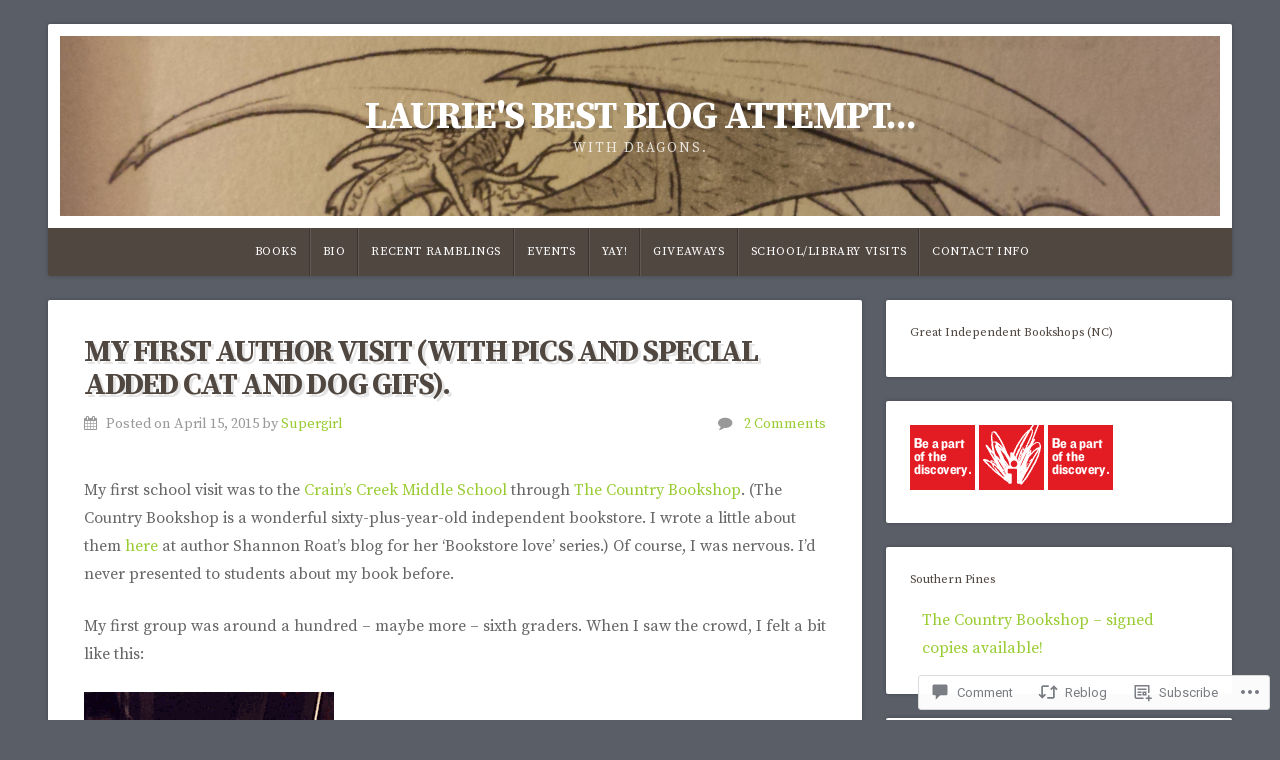

--- FILE ---
content_type: text/html; charset=UTF-8
request_url: https://lauriemckay.com/2015/04/15/my-first-author-visit-with-pics-and-special-added-cat-and-dog-gifs/
body_size: 32358
content:
<!DOCTYPE html>

<html class="no-js" lang="en">

<head>

<meta charset="UTF-8">

<meta name="viewport" content="width=device-width, initial-scale=1">

<link rel="profile" href="http://gmpg.org/xfn/11">
<link rel="pingback" href="https://lauriemckay.com/xmlrpc.php">

<title>My First Author Visit (with pics and special added cat and dog gifs). &#8211; Laurie&#039;s best blog attempt&#8230;</title>
<script type="text/javascript">
  WebFontConfig = {"google":{"families":["Source+Serif+Pro:r,i,b,bi:latin,latin-ext","Source+Serif+Pro:r,i,b,bi:latin,latin-ext"]},"api_url":"https:\/\/fonts-api.wp.com\/css"};
  (function() {
    var wf = document.createElement('script');
    wf.src = '/wp-content/plugins/custom-fonts/js/webfont.js';
    wf.type = 'text/javascript';
    wf.async = 'true';
    var s = document.getElementsByTagName('script')[0];
    s.parentNode.insertBefore(wf, s);
	})();
</script><style id="jetpack-custom-fonts-css">.wf-active body{font-family:"Source Serif Pro",serif}.wf-active blockquote{font-family:"Source Serif Pro",serif}.wf-active #navigation{font-family:"Source Serif Pro",serif}.wf-active .pagination{font-family:"Source Serif Pro",serif}.wf-active #searchform #s, .wf-active #searchform .search-field{font-family:"Source Serif Pro",serif}.wf-active #searchsubmit{font-family:"Source Serif Pro",serif}.wf-active #author, .wf-active #email, .wf-active #url{font-family:"Source Serif Pro",serif}.wf-active #comment{font-family:"Source Serif Pro",serif}.wf-active table{font-family:"Source Serif Pro",serif}.wf-active form input[type="email"], .wf-active form input[type="number"], .wf-active form input[type="password"], .wf-active form input[type="tel"], .wf-active form input[type="text"], .wf-active form input[type="url"], .wf-active form textarea{font-family:"Source Serif Pro",serif}.wf-active form select{font-family:"Source Serif Pro",serif}.wf-active h1, .wf-active h2, .wf-active h3, .wf-active h4, .wf-active h5, .wf-active h6{font-family:"Source Serif Pro",serif;font-weight:300;font-style:normal}.wf-active h1{font-size:1.68em;font-style:normal;font-weight:normal}.wf-active h2{font-size:1.54em;font-style:normal;font-weight:normal}.wf-active h3{font-size:1.4em;font-style:normal;font-weight:normal}.wf-active h4{font-size:1.12em;font-style:normal;font-weight:normal}.wf-active h5{font-size:0.98em;font-style:normal;font-weight:normal}.wf-active h6{font-size:0.77em;font-style:normal;font-weight:normal}.wf-active .headline{font-size:1.89em;font-weight:700;font-style:normal}.wf-active .headline.small{font-size:1.4em;font-style:normal;font-weight:normal}.wf-active .title{font-size:1.12em;font-weight:700;font-style:normal}.wf-active #header .site-title{font-size:2.38em;font-family:"Source Serif Pro",serif;font-weight:700;font-style:normal}.wf-active #header .site-description{font-size:0.84em;font-family:"Source Serif Pro",serif;font-weight:400;font-style:normal}.wf-active .home-news .title{font-size:1.12em;font-style:normal;font-weight:normal}.wf-active #comments-title{font-size:1.4em;font-style:normal;font-weight:normal}</style>
<meta name='robots' content='max-image-preview:large' />

<!-- Async WordPress.com Remote Login -->
<script id="wpcom_remote_login_js">
var wpcom_remote_login_extra_auth = '';
function wpcom_remote_login_remove_dom_node_id( element_id ) {
	var dom_node = document.getElementById( element_id );
	if ( dom_node ) { dom_node.parentNode.removeChild( dom_node ); }
}
function wpcom_remote_login_remove_dom_node_classes( class_name ) {
	var dom_nodes = document.querySelectorAll( '.' + class_name );
	for ( var i = 0; i < dom_nodes.length; i++ ) {
		dom_nodes[ i ].parentNode.removeChild( dom_nodes[ i ] );
	}
}
function wpcom_remote_login_final_cleanup() {
	wpcom_remote_login_remove_dom_node_classes( "wpcom_remote_login_msg" );
	wpcom_remote_login_remove_dom_node_id( "wpcom_remote_login_key" );
	wpcom_remote_login_remove_dom_node_id( "wpcom_remote_login_validate" );
	wpcom_remote_login_remove_dom_node_id( "wpcom_remote_login_js" );
	wpcom_remote_login_remove_dom_node_id( "wpcom_request_access_iframe" );
	wpcom_remote_login_remove_dom_node_id( "wpcom_request_access_styles" );
}

// Watch for messages back from the remote login
window.addEventListener( "message", function( e ) {
	if ( e.origin === "https://r-login.wordpress.com" ) {
		var data = {};
		try {
			data = JSON.parse( e.data );
		} catch( e ) {
			wpcom_remote_login_final_cleanup();
			return;
		}

		if ( data.msg === 'LOGIN' ) {
			// Clean up the login check iframe
			wpcom_remote_login_remove_dom_node_id( "wpcom_remote_login_key" );

			var id_regex = new RegExp( /^[0-9]+$/ );
			var token_regex = new RegExp( /^.*|.*|.*$/ );
			if (
				token_regex.test( data.token )
				&& id_regex.test( data.wpcomid )
			) {
				// We have everything we need to ask for a login
				var script = document.createElement( "script" );
				script.setAttribute( "id", "wpcom_remote_login_validate" );
				script.src = '/remote-login.php?wpcom_remote_login=validate'
					+ '&wpcomid=' + data.wpcomid
					+ '&token=' + encodeURIComponent( data.token )
					+ '&host=' + window.location.protocol
					+ '//' + window.location.hostname
					+ '&postid=363'
					+ '&is_singular=1';
				document.body.appendChild( script );
			}

			return;
		}

		// Safari ITP, not logged in, so redirect
		if ( data.msg === 'LOGIN-REDIRECT' ) {
			window.location = 'https://wordpress.com/log-in?redirect_to=' + window.location.href;
			return;
		}

		// Safari ITP, storage access failed, remove the request
		if ( data.msg === 'LOGIN-REMOVE' ) {
			var css_zap = 'html { -webkit-transition: margin-top 1s; transition: margin-top 1s; } /* 9001 */ html { margin-top: 0 !important; } * html body { margin-top: 0 !important; } @media screen and ( max-width: 782px ) { html { margin-top: 0 !important; } * html body { margin-top: 0 !important; } }';
			var style_zap = document.createElement( 'style' );
			style_zap.type = 'text/css';
			style_zap.appendChild( document.createTextNode( css_zap ) );
			document.body.appendChild( style_zap );

			var e = document.getElementById( 'wpcom_request_access_iframe' );
			e.parentNode.removeChild( e );

			document.cookie = 'wordpress_com_login_access=denied; path=/; max-age=31536000';

			return;
		}

		// Safari ITP
		if ( data.msg === 'REQUEST_ACCESS' ) {
			console.log( 'request access: safari' );

			// Check ITP iframe enable/disable knob
			if ( wpcom_remote_login_extra_auth !== 'safari_itp_iframe' ) {
				return;
			}

			// If we are in a "private window" there is no ITP.
			var private_window = false;
			try {
				var opendb = window.openDatabase( null, null, null, null );
			} catch( e ) {
				private_window = true;
			}

			if ( private_window ) {
				console.log( 'private window' );
				return;
			}

			var iframe = document.createElement( 'iframe' );
			iframe.id = 'wpcom_request_access_iframe';
			iframe.setAttribute( 'scrolling', 'no' );
			iframe.setAttribute( 'sandbox', 'allow-storage-access-by-user-activation allow-scripts allow-same-origin allow-top-navigation-by-user-activation' );
			iframe.src = 'https://r-login.wordpress.com/remote-login.php?wpcom_remote_login=request_access&origin=' + encodeURIComponent( data.origin ) + '&wpcomid=' + encodeURIComponent( data.wpcomid );

			var css = 'html { -webkit-transition: margin-top 1s; transition: margin-top 1s; } /* 9001 */ html { margin-top: 46px !important; } * html body { margin-top: 46px !important; } @media screen and ( max-width: 660px ) { html { margin-top: 71px !important; } * html body { margin-top: 71px !important; } #wpcom_request_access_iframe { display: block; height: 71px !important; } } #wpcom_request_access_iframe { border: 0px; height: 46px; position: fixed; top: 0; left: 0; width: 100%; min-width: 100%; z-index: 99999; background: #23282d; } ';

			var style = document.createElement( 'style' );
			style.type = 'text/css';
			style.id = 'wpcom_request_access_styles';
			style.appendChild( document.createTextNode( css ) );
			document.body.appendChild( style );

			document.body.appendChild( iframe );
		}

		if ( data.msg === 'DONE' ) {
			wpcom_remote_login_final_cleanup();
		}
	}
}, false );

// Inject the remote login iframe after the page has had a chance to load
// more critical resources
window.addEventListener( "DOMContentLoaded", function( e ) {
	var iframe = document.createElement( "iframe" );
	iframe.style.display = "none";
	iframe.setAttribute( "scrolling", "no" );
	iframe.setAttribute( "id", "wpcom_remote_login_key" );
	iframe.src = "https://r-login.wordpress.com/remote-login.php"
		+ "?wpcom_remote_login=key"
		+ "&origin=aHR0cHM6Ly9sYXVyaWVtY2theS5jb20%3D"
		+ "&wpcomid=60006946"
		+ "&time=" + Math.floor( Date.now() / 1000 );
	document.body.appendChild( iframe );
}, false );
</script>
<link rel='dns-prefetch' href='//s0.wp.com' />
<link rel='dns-prefetch' href='//widgets.wp.com' />
<link rel='dns-prefetch' href='//fonts-api.wp.com' />
<link rel="alternate" type="application/rss+xml" title="Laurie&#039;s best blog attempt... &raquo; Feed" href="https://lauriemckay.com/feed/" />
<link rel="alternate" type="application/rss+xml" title="Laurie&#039;s best blog attempt... &raquo; Comments Feed" href="https://lauriemckay.com/comments/feed/" />
<link rel="alternate" type="application/rss+xml" title="Laurie&#039;s best blog attempt... &raquo; My First Author Visit (with pics and special added cat and dog&nbsp;gifs). Comments Feed" href="https://lauriemckay.com/2015/04/15/my-first-author-visit-with-pics-and-special-added-cat-and-dog-gifs/feed/" />
	<script type="text/javascript">
		/* <![CDATA[ */
		function addLoadEvent(func) {
			var oldonload = window.onload;
			if (typeof window.onload != 'function') {
				window.onload = func;
			} else {
				window.onload = function () {
					oldonload();
					func();
				}
			}
		}
		/* ]]> */
	</script>
	<link crossorigin='anonymous' rel='stylesheet' id='all-css-0-1' href='/_static/??-eJxtzEkKgDAMQNELWYNjcSGeRdog1Q7BpHh9UQRBXD74fDhImRQFo0DIinxeXGRYUWg222PgHCEkmz0y7OhnQasosXxUGuYC/o/ebfh+b135FMZKd02th77t1hMpiDR+&cssminify=yes' type='text/css' media='all' />
<style id='wp-emoji-styles-inline-css'>

	img.wp-smiley, img.emoji {
		display: inline !important;
		border: none !important;
		box-shadow: none !important;
		height: 1em !important;
		width: 1em !important;
		margin: 0 0.07em !important;
		vertical-align: -0.1em !important;
		background: none !important;
		padding: 0 !important;
	}
/*# sourceURL=wp-emoji-styles-inline-css */
</style>
<link crossorigin='anonymous' rel='stylesheet' id='all-css-2-1' href='/wp-content/plugins/gutenberg-core/v22.2.0/build/styles/block-library/style.css?m=1764855221i&cssminify=yes' type='text/css' media='all' />
<style id='wp-block-library-inline-css'>
.has-text-align-justify {
	text-align:justify;
}
.has-text-align-justify{text-align:justify;}

/*# sourceURL=wp-block-library-inline-css */
</style><style id='global-styles-inline-css'>
:root{--wp--preset--aspect-ratio--square: 1;--wp--preset--aspect-ratio--4-3: 4/3;--wp--preset--aspect-ratio--3-4: 3/4;--wp--preset--aspect-ratio--3-2: 3/2;--wp--preset--aspect-ratio--2-3: 2/3;--wp--preset--aspect-ratio--16-9: 16/9;--wp--preset--aspect-ratio--9-16: 9/16;--wp--preset--color--black: #000000;--wp--preset--color--cyan-bluish-gray: #abb8c3;--wp--preset--color--white: #ffffff;--wp--preset--color--pale-pink: #f78da7;--wp--preset--color--vivid-red: #cf2e2e;--wp--preset--color--luminous-vivid-orange: #ff6900;--wp--preset--color--luminous-vivid-amber: #fcb900;--wp--preset--color--light-green-cyan: #7bdcb5;--wp--preset--color--vivid-green-cyan: #00d084;--wp--preset--color--pale-cyan-blue: #8ed1fc;--wp--preset--color--vivid-cyan-blue: #0693e3;--wp--preset--color--vivid-purple: #9b51e0;--wp--preset--gradient--vivid-cyan-blue-to-vivid-purple: linear-gradient(135deg,rgb(6,147,227) 0%,rgb(155,81,224) 100%);--wp--preset--gradient--light-green-cyan-to-vivid-green-cyan: linear-gradient(135deg,rgb(122,220,180) 0%,rgb(0,208,130) 100%);--wp--preset--gradient--luminous-vivid-amber-to-luminous-vivid-orange: linear-gradient(135deg,rgb(252,185,0) 0%,rgb(255,105,0) 100%);--wp--preset--gradient--luminous-vivid-orange-to-vivid-red: linear-gradient(135deg,rgb(255,105,0) 0%,rgb(207,46,46) 100%);--wp--preset--gradient--very-light-gray-to-cyan-bluish-gray: linear-gradient(135deg,rgb(238,238,238) 0%,rgb(169,184,195) 100%);--wp--preset--gradient--cool-to-warm-spectrum: linear-gradient(135deg,rgb(74,234,220) 0%,rgb(151,120,209) 20%,rgb(207,42,186) 40%,rgb(238,44,130) 60%,rgb(251,105,98) 80%,rgb(254,248,76) 100%);--wp--preset--gradient--blush-light-purple: linear-gradient(135deg,rgb(255,206,236) 0%,rgb(152,150,240) 100%);--wp--preset--gradient--blush-bordeaux: linear-gradient(135deg,rgb(254,205,165) 0%,rgb(254,45,45) 50%,rgb(107,0,62) 100%);--wp--preset--gradient--luminous-dusk: linear-gradient(135deg,rgb(255,203,112) 0%,rgb(199,81,192) 50%,rgb(65,88,208) 100%);--wp--preset--gradient--pale-ocean: linear-gradient(135deg,rgb(255,245,203) 0%,rgb(182,227,212) 50%,rgb(51,167,181) 100%);--wp--preset--gradient--electric-grass: linear-gradient(135deg,rgb(202,248,128) 0%,rgb(113,206,126) 100%);--wp--preset--gradient--midnight: linear-gradient(135deg,rgb(2,3,129) 0%,rgb(40,116,252) 100%);--wp--preset--font-size--small: 13px;--wp--preset--font-size--medium: 20px;--wp--preset--font-size--large: 36px;--wp--preset--font-size--x-large: 42px;--wp--preset--font-family--albert-sans: 'Albert Sans', sans-serif;--wp--preset--font-family--alegreya: Alegreya, serif;--wp--preset--font-family--arvo: Arvo, serif;--wp--preset--font-family--bodoni-moda: 'Bodoni Moda', serif;--wp--preset--font-family--bricolage-grotesque: 'Bricolage Grotesque', sans-serif;--wp--preset--font-family--cabin: Cabin, sans-serif;--wp--preset--font-family--chivo: Chivo, sans-serif;--wp--preset--font-family--commissioner: Commissioner, sans-serif;--wp--preset--font-family--cormorant: Cormorant, serif;--wp--preset--font-family--courier-prime: 'Courier Prime', monospace;--wp--preset--font-family--crimson-pro: 'Crimson Pro', serif;--wp--preset--font-family--dm-mono: 'DM Mono', monospace;--wp--preset--font-family--dm-sans: 'DM Sans', sans-serif;--wp--preset--font-family--dm-serif-display: 'DM Serif Display', serif;--wp--preset--font-family--domine: Domine, serif;--wp--preset--font-family--eb-garamond: 'EB Garamond', serif;--wp--preset--font-family--epilogue: Epilogue, sans-serif;--wp--preset--font-family--fahkwang: Fahkwang, sans-serif;--wp--preset--font-family--figtree: Figtree, sans-serif;--wp--preset--font-family--fira-sans: 'Fira Sans', sans-serif;--wp--preset--font-family--fjalla-one: 'Fjalla One', sans-serif;--wp--preset--font-family--fraunces: Fraunces, serif;--wp--preset--font-family--gabarito: Gabarito, system-ui;--wp--preset--font-family--ibm-plex-mono: 'IBM Plex Mono', monospace;--wp--preset--font-family--ibm-plex-sans: 'IBM Plex Sans', sans-serif;--wp--preset--font-family--ibarra-real-nova: 'Ibarra Real Nova', serif;--wp--preset--font-family--instrument-serif: 'Instrument Serif', serif;--wp--preset--font-family--inter: Inter, sans-serif;--wp--preset--font-family--josefin-sans: 'Josefin Sans', sans-serif;--wp--preset--font-family--jost: Jost, sans-serif;--wp--preset--font-family--libre-baskerville: 'Libre Baskerville', serif;--wp--preset--font-family--libre-franklin: 'Libre Franklin', sans-serif;--wp--preset--font-family--literata: Literata, serif;--wp--preset--font-family--lora: Lora, serif;--wp--preset--font-family--merriweather: Merriweather, serif;--wp--preset--font-family--montserrat: Montserrat, sans-serif;--wp--preset--font-family--newsreader: Newsreader, serif;--wp--preset--font-family--noto-sans-mono: 'Noto Sans Mono', sans-serif;--wp--preset--font-family--nunito: Nunito, sans-serif;--wp--preset--font-family--open-sans: 'Open Sans', sans-serif;--wp--preset--font-family--overpass: Overpass, sans-serif;--wp--preset--font-family--pt-serif: 'PT Serif', serif;--wp--preset--font-family--petrona: Petrona, serif;--wp--preset--font-family--piazzolla: Piazzolla, serif;--wp--preset--font-family--playfair-display: 'Playfair Display', serif;--wp--preset--font-family--plus-jakarta-sans: 'Plus Jakarta Sans', sans-serif;--wp--preset--font-family--poppins: Poppins, sans-serif;--wp--preset--font-family--raleway: Raleway, sans-serif;--wp--preset--font-family--roboto: Roboto, sans-serif;--wp--preset--font-family--roboto-slab: 'Roboto Slab', serif;--wp--preset--font-family--rubik: Rubik, sans-serif;--wp--preset--font-family--rufina: Rufina, serif;--wp--preset--font-family--sora: Sora, sans-serif;--wp--preset--font-family--source-sans-3: 'Source Sans 3', sans-serif;--wp--preset--font-family--source-serif-4: 'Source Serif 4', serif;--wp--preset--font-family--space-mono: 'Space Mono', monospace;--wp--preset--font-family--syne: Syne, sans-serif;--wp--preset--font-family--texturina: Texturina, serif;--wp--preset--font-family--urbanist: Urbanist, sans-serif;--wp--preset--font-family--work-sans: 'Work Sans', sans-serif;--wp--preset--spacing--20: 0.44rem;--wp--preset--spacing--30: 0.67rem;--wp--preset--spacing--40: 1rem;--wp--preset--spacing--50: 1.5rem;--wp--preset--spacing--60: 2.25rem;--wp--preset--spacing--70: 3.38rem;--wp--preset--spacing--80: 5.06rem;--wp--preset--shadow--natural: 6px 6px 9px rgba(0, 0, 0, 0.2);--wp--preset--shadow--deep: 12px 12px 50px rgba(0, 0, 0, 0.4);--wp--preset--shadow--sharp: 6px 6px 0px rgba(0, 0, 0, 0.2);--wp--preset--shadow--outlined: 6px 6px 0px -3px rgb(255, 255, 255), 6px 6px rgb(0, 0, 0);--wp--preset--shadow--crisp: 6px 6px 0px rgb(0, 0, 0);}:where(.is-layout-flex){gap: 0.5em;}:where(.is-layout-grid){gap: 0.5em;}body .is-layout-flex{display: flex;}.is-layout-flex{flex-wrap: wrap;align-items: center;}.is-layout-flex > :is(*, div){margin: 0;}body .is-layout-grid{display: grid;}.is-layout-grid > :is(*, div){margin: 0;}:where(.wp-block-columns.is-layout-flex){gap: 2em;}:where(.wp-block-columns.is-layout-grid){gap: 2em;}:where(.wp-block-post-template.is-layout-flex){gap: 1.25em;}:where(.wp-block-post-template.is-layout-grid){gap: 1.25em;}.has-black-color{color: var(--wp--preset--color--black) !important;}.has-cyan-bluish-gray-color{color: var(--wp--preset--color--cyan-bluish-gray) !important;}.has-white-color{color: var(--wp--preset--color--white) !important;}.has-pale-pink-color{color: var(--wp--preset--color--pale-pink) !important;}.has-vivid-red-color{color: var(--wp--preset--color--vivid-red) !important;}.has-luminous-vivid-orange-color{color: var(--wp--preset--color--luminous-vivid-orange) !important;}.has-luminous-vivid-amber-color{color: var(--wp--preset--color--luminous-vivid-amber) !important;}.has-light-green-cyan-color{color: var(--wp--preset--color--light-green-cyan) !important;}.has-vivid-green-cyan-color{color: var(--wp--preset--color--vivid-green-cyan) !important;}.has-pale-cyan-blue-color{color: var(--wp--preset--color--pale-cyan-blue) !important;}.has-vivid-cyan-blue-color{color: var(--wp--preset--color--vivid-cyan-blue) !important;}.has-vivid-purple-color{color: var(--wp--preset--color--vivid-purple) !important;}.has-black-background-color{background-color: var(--wp--preset--color--black) !important;}.has-cyan-bluish-gray-background-color{background-color: var(--wp--preset--color--cyan-bluish-gray) !important;}.has-white-background-color{background-color: var(--wp--preset--color--white) !important;}.has-pale-pink-background-color{background-color: var(--wp--preset--color--pale-pink) !important;}.has-vivid-red-background-color{background-color: var(--wp--preset--color--vivid-red) !important;}.has-luminous-vivid-orange-background-color{background-color: var(--wp--preset--color--luminous-vivid-orange) !important;}.has-luminous-vivid-amber-background-color{background-color: var(--wp--preset--color--luminous-vivid-amber) !important;}.has-light-green-cyan-background-color{background-color: var(--wp--preset--color--light-green-cyan) !important;}.has-vivid-green-cyan-background-color{background-color: var(--wp--preset--color--vivid-green-cyan) !important;}.has-pale-cyan-blue-background-color{background-color: var(--wp--preset--color--pale-cyan-blue) !important;}.has-vivid-cyan-blue-background-color{background-color: var(--wp--preset--color--vivid-cyan-blue) !important;}.has-vivid-purple-background-color{background-color: var(--wp--preset--color--vivid-purple) !important;}.has-black-border-color{border-color: var(--wp--preset--color--black) !important;}.has-cyan-bluish-gray-border-color{border-color: var(--wp--preset--color--cyan-bluish-gray) !important;}.has-white-border-color{border-color: var(--wp--preset--color--white) !important;}.has-pale-pink-border-color{border-color: var(--wp--preset--color--pale-pink) !important;}.has-vivid-red-border-color{border-color: var(--wp--preset--color--vivid-red) !important;}.has-luminous-vivid-orange-border-color{border-color: var(--wp--preset--color--luminous-vivid-orange) !important;}.has-luminous-vivid-amber-border-color{border-color: var(--wp--preset--color--luminous-vivid-amber) !important;}.has-light-green-cyan-border-color{border-color: var(--wp--preset--color--light-green-cyan) !important;}.has-vivid-green-cyan-border-color{border-color: var(--wp--preset--color--vivid-green-cyan) !important;}.has-pale-cyan-blue-border-color{border-color: var(--wp--preset--color--pale-cyan-blue) !important;}.has-vivid-cyan-blue-border-color{border-color: var(--wp--preset--color--vivid-cyan-blue) !important;}.has-vivid-purple-border-color{border-color: var(--wp--preset--color--vivid-purple) !important;}.has-vivid-cyan-blue-to-vivid-purple-gradient-background{background: var(--wp--preset--gradient--vivid-cyan-blue-to-vivid-purple) !important;}.has-light-green-cyan-to-vivid-green-cyan-gradient-background{background: var(--wp--preset--gradient--light-green-cyan-to-vivid-green-cyan) !important;}.has-luminous-vivid-amber-to-luminous-vivid-orange-gradient-background{background: var(--wp--preset--gradient--luminous-vivid-amber-to-luminous-vivid-orange) !important;}.has-luminous-vivid-orange-to-vivid-red-gradient-background{background: var(--wp--preset--gradient--luminous-vivid-orange-to-vivid-red) !important;}.has-very-light-gray-to-cyan-bluish-gray-gradient-background{background: var(--wp--preset--gradient--very-light-gray-to-cyan-bluish-gray) !important;}.has-cool-to-warm-spectrum-gradient-background{background: var(--wp--preset--gradient--cool-to-warm-spectrum) !important;}.has-blush-light-purple-gradient-background{background: var(--wp--preset--gradient--blush-light-purple) !important;}.has-blush-bordeaux-gradient-background{background: var(--wp--preset--gradient--blush-bordeaux) !important;}.has-luminous-dusk-gradient-background{background: var(--wp--preset--gradient--luminous-dusk) !important;}.has-pale-ocean-gradient-background{background: var(--wp--preset--gradient--pale-ocean) !important;}.has-electric-grass-gradient-background{background: var(--wp--preset--gradient--electric-grass) !important;}.has-midnight-gradient-background{background: var(--wp--preset--gradient--midnight) !important;}.has-small-font-size{font-size: var(--wp--preset--font-size--small) !important;}.has-medium-font-size{font-size: var(--wp--preset--font-size--medium) !important;}.has-large-font-size{font-size: var(--wp--preset--font-size--large) !important;}.has-x-large-font-size{font-size: var(--wp--preset--font-size--x-large) !important;}.has-albert-sans-font-family{font-family: var(--wp--preset--font-family--albert-sans) !important;}.has-alegreya-font-family{font-family: var(--wp--preset--font-family--alegreya) !important;}.has-arvo-font-family{font-family: var(--wp--preset--font-family--arvo) !important;}.has-bodoni-moda-font-family{font-family: var(--wp--preset--font-family--bodoni-moda) !important;}.has-bricolage-grotesque-font-family{font-family: var(--wp--preset--font-family--bricolage-grotesque) !important;}.has-cabin-font-family{font-family: var(--wp--preset--font-family--cabin) !important;}.has-chivo-font-family{font-family: var(--wp--preset--font-family--chivo) !important;}.has-commissioner-font-family{font-family: var(--wp--preset--font-family--commissioner) !important;}.has-cormorant-font-family{font-family: var(--wp--preset--font-family--cormorant) !important;}.has-courier-prime-font-family{font-family: var(--wp--preset--font-family--courier-prime) !important;}.has-crimson-pro-font-family{font-family: var(--wp--preset--font-family--crimson-pro) !important;}.has-dm-mono-font-family{font-family: var(--wp--preset--font-family--dm-mono) !important;}.has-dm-sans-font-family{font-family: var(--wp--preset--font-family--dm-sans) !important;}.has-dm-serif-display-font-family{font-family: var(--wp--preset--font-family--dm-serif-display) !important;}.has-domine-font-family{font-family: var(--wp--preset--font-family--domine) !important;}.has-eb-garamond-font-family{font-family: var(--wp--preset--font-family--eb-garamond) !important;}.has-epilogue-font-family{font-family: var(--wp--preset--font-family--epilogue) !important;}.has-fahkwang-font-family{font-family: var(--wp--preset--font-family--fahkwang) !important;}.has-figtree-font-family{font-family: var(--wp--preset--font-family--figtree) !important;}.has-fira-sans-font-family{font-family: var(--wp--preset--font-family--fira-sans) !important;}.has-fjalla-one-font-family{font-family: var(--wp--preset--font-family--fjalla-one) !important;}.has-fraunces-font-family{font-family: var(--wp--preset--font-family--fraunces) !important;}.has-gabarito-font-family{font-family: var(--wp--preset--font-family--gabarito) !important;}.has-ibm-plex-mono-font-family{font-family: var(--wp--preset--font-family--ibm-plex-mono) !important;}.has-ibm-plex-sans-font-family{font-family: var(--wp--preset--font-family--ibm-plex-sans) !important;}.has-ibarra-real-nova-font-family{font-family: var(--wp--preset--font-family--ibarra-real-nova) !important;}.has-instrument-serif-font-family{font-family: var(--wp--preset--font-family--instrument-serif) !important;}.has-inter-font-family{font-family: var(--wp--preset--font-family--inter) !important;}.has-josefin-sans-font-family{font-family: var(--wp--preset--font-family--josefin-sans) !important;}.has-jost-font-family{font-family: var(--wp--preset--font-family--jost) !important;}.has-libre-baskerville-font-family{font-family: var(--wp--preset--font-family--libre-baskerville) !important;}.has-libre-franklin-font-family{font-family: var(--wp--preset--font-family--libre-franklin) !important;}.has-literata-font-family{font-family: var(--wp--preset--font-family--literata) !important;}.has-lora-font-family{font-family: var(--wp--preset--font-family--lora) !important;}.has-merriweather-font-family{font-family: var(--wp--preset--font-family--merriweather) !important;}.has-montserrat-font-family{font-family: var(--wp--preset--font-family--montserrat) !important;}.has-newsreader-font-family{font-family: var(--wp--preset--font-family--newsreader) !important;}.has-noto-sans-mono-font-family{font-family: var(--wp--preset--font-family--noto-sans-mono) !important;}.has-nunito-font-family{font-family: var(--wp--preset--font-family--nunito) !important;}.has-open-sans-font-family{font-family: var(--wp--preset--font-family--open-sans) !important;}.has-overpass-font-family{font-family: var(--wp--preset--font-family--overpass) !important;}.has-pt-serif-font-family{font-family: var(--wp--preset--font-family--pt-serif) !important;}.has-petrona-font-family{font-family: var(--wp--preset--font-family--petrona) !important;}.has-piazzolla-font-family{font-family: var(--wp--preset--font-family--piazzolla) !important;}.has-playfair-display-font-family{font-family: var(--wp--preset--font-family--playfair-display) !important;}.has-plus-jakarta-sans-font-family{font-family: var(--wp--preset--font-family--plus-jakarta-sans) !important;}.has-poppins-font-family{font-family: var(--wp--preset--font-family--poppins) !important;}.has-raleway-font-family{font-family: var(--wp--preset--font-family--raleway) !important;}.has-roboto-font-family{font-family: var(--wp--preset--font-family--roboto) !important;}.has-roboto-slab-font-family{font-family: var(--wp--preset--font-family--roboto-slab) !important;}.has-rubik-font-family{font-family: var(--wp--preset--font-family--rubik) !important;}.has-rufina-font-family{font-family: var(--wp--preset--font-family--rufina) !important;}.has-sora-font-family{font-family: var(--wp--preset--font-family--sora) !important;}.has-source-sans-3-font-family{font-family: var(--wp--preset--font-family--source-sans-3) !important;}.has-source-serif-4-font-family{font-family: var(--wp--preset--font-family--source-serif-4) !important;}.has-space-mono-font-family{font-family: var(--wp--preset--font-family--space-mono) !important;}.has-syne-font-family{font-family: var(--wp--preset--font-family--syne) !important;}.has-texturina-font-family{font-family: var(--wp--preset--font-family--texturina) !important;}.has-urbanist-font-family{font-family: var(--wp--preset--font-family--urbanist) !important;}.has-work-sans-font-family{font-family: var(--wp--preset--font-family--work-sans) !important;}
/*# sourceURL=global-styles-inline-css */
</style>

<style id='classic-theme-styles-inline-css'>
/*! This file is auto-generated */
.wp-block-button__link{color:#fff;background-color:#32373c;border-radius:9999px;box-shadow:none;text-decoration:none;padding:calc(.667em + 2px) calc(1.333em + 2px);font-size:1.125em}.wp-block-file__button{background:#32373c;color:#fff;text-decoration:none}
/*# sourceURL=/wp-includes/css/classic-themes.min.css */
</style>
<link crossorigin='anonymous' rel='stylesheet' id='all-css-4-1' href='/_static/??-eJx9j8sOwkAIRX/IkTZGGxfGTzHzIHVq55GBaf18aZpu1HRD4MLhAsxZ2RQZI0OoKo+195HApoKih6wZZCKg8xpHDDJ2tEQH+I/N3vXIgtOWK8b3PpLFRhmTCxIpicHXoPgpXrTHDchZ25cSaV2xNoBq3HqPCaNLBXTlFDSztz8UULFgqh8dTFiMOIu4fEnf9XLLPdza7tI07fl66oYPKzZ26Q==&cssminify=yes' type='text/css' media='all' />
<link rel='stylesheet' id='verbum-gutenberg-css-css' href='https://widgets.wp.com/verbum-block-editor/block-editor.css?ver=1738686361' media='all' />
<link crossorigin='anonymous' rel='stylesheet' id='all-css-6-1' href='/_static/??-eJyVy1EKgCAMANALZVOi+orOYrHIcCptIt0+qQNE/+9BSWqNQTAIyI6EDOlEcpkgWMmn9cByeWxX5ga+cWVvUBQX9+9tlShbkCM9b6bJDJ3u9WhMf9y7xj88&cssminify=yes' type='text/css' media='all' />
<link rel='stylesheet' id='natural-fonts-css' href='https://fonts-api.wp.com/css?family=Montserrat%3A400%2C700%7CRoboto%3A400%2C300italic%2C300%2C500%2C400italic%2C500italic%2C700%2C700italic%7CMerriweather%3A400%2C700%2C300%2C900%7CRoboto+Slab%3A400%2C700%2C300%2C100&#038;subset=latin%2Clatin-ext' media='all' />
<style id='jetpack_facebook_likebox-inline-css'>
.widget_facebook_likebox {
	overflow: hidden;
}

/*# sourceURL=/wp-content/mu-plugins/jetpack-plugin/sun/modules/widgets/facebook-likebox/style.css */
</style>
<link crossorigin='anonymous' rel='stylesheet' id='all-css-10-1' href='/_static/??-eJzTLy/QTc7PK0nNK9HPLdUtyClNz8wr1i9KTcrJTwcy0/WTi5G5ekCujj52Temp+bo5+cmJJZn5eSgc3bScxMwikFb7XFtDE1NLExMLc0OTLACohS2q&cssminify=yes' type='text/css' media='all' />
<link crossorigin='anonymous' rel='stylesheet' id='print-css-11-1' href='/wp-content/mu-plugins/global-print/global-print.css?m=1465851035i&cssminify=yes' type='text/css' media='print' />
<style id='jetpack-global-styles-frontend-style-inline-css'>
:root { --font-headings: unset; --font-base: unset; --font-headings-default: -apple-system,BlinkMacSystemFont,"Segoe UI",Roboto,Oxygen-Sans,Ubuntu,Cantarell,"Helvetica Neue",sans-serif; --font-base-default: -apple-system,BlinkMacSystemFont,"Segoe UI",Roboto,Oxygen-Sans,Ubuntu,Cantarell,"Helvetica Neue",sans-serif;}
/*# sourceURL=jetpack-global-styles-frontend-style-inline-css */
</style>
<link crossorigin='anonymous' rel='stylesheet' id='all-css-14-1' href='/_static/??-eJyNjcsKAjEMRX/IGtQZBxfip0hMS9sxTYppGfx7H7gRN+7ugcs5sFRHKi1Ig9Jd5R6zGMyhVaTrh8G6QFHfORhYwlvw6P39PbPENZmt4G/ROQuBKWVkxxrVvuBH1lIoz2waILJekF+HUzlupnG3nQ77YZwfuRJIaQ==&cssminify=yes' type='text/css' media='all' />
<script type="text/javascript" id="jetpack_related-posts-js-extra">
/* <![CDATA[ */
var related_posts_js_options = {"post_heading":"h4"};
//# sourceURL=jetpack_related-posts-js-extra
/* ]]> */
</script>
<script type="text/javascript" id="wpcom-actionbar-placeholder-js-extra">
/* <![CDATA[ */
var actionbardata = {"siteID":"60006946","postID":"363","siteURL":"https://lauriemckay.com","xhrURL":"https://lauriemckay.com/wp-admin/admin-ajax.php","nonce":"bdae942ed4","isLoggedIn":"","statusMessage":"","subsEmailDefault":"instantly","proxyScriptUrl":"https://s0.wp.com/wp-content/js/wpcom-proxy-request.js?m=1513050504i&amp;ver=20211021","shortlink":"https://wp.me/p43MxY-5R","i18n":{"followedText":"New posts from this site will now appear in your \u003Ca href=\"https://wordpress.com/reader\"\u003EReader\u003C/a\u003E","foldBar":"Collapse this bar","unfoldBar":"Expand this bar","shortLinkCopied":"Shortlink copied to clipboard."}};
//# sourceURL=wpcom-actionbar-placeholder-js-extra
/* ]]> */
</script>
<script type="text/javascript" id="jetpack-mu-wpcom-settings-js-before">
/* <![CDATA[ */
var JETPACK_MU_WPCOM_SETTINGS = {"assetsUrl":"https://s0.wp.com/wp-content/mu-plugins/jetpack-mu-wpcom-plugin/sun/jetpack_vendor/automattic/jetpack-mu-wpcom/src/build/"};
//# sourceURL=jetpack-mu-wpcom-settings-js-before
/* ]]> */
</script>
<script crossorigin='anonymous' type='text/javascript'  src='/_static/??-eJyVj0tOw0AQRC/EuPHCijcRa06BjN2Oe5gf/QH79plEjhQkkMKqVap6VWr4Lm7MSTEpRHMl2ImSgEctw/ixaxBL8EZphHejMAFjGBQnV7Ko/FRNpNR4eYK7Xl8zQV3hvG43r5YFm1Aupv805G0/9wV/hlykE9fR39Z0wViRwhjJIqRBjYdwqVjyF/LrNfU4JFaQZ5LlcWR/hCRrLvhvbg64SqAJuaIv8dgeuu65bQ997892G6Ik'></script>
<script type="text/javascript" id="rlt-proxy-js-after">
/* <![CDATA[ */
	rltInitialize( {"token":null,"iframeOrigins":["https:\/\/widgets.wp.com"]} );
//# sourceURL=rlt-proxy-js-after
/* ]]> */
</script>
<link rel="EditURI" type="application/rsd+xml" title="RSD" href="https://lauriemckaydotnet.wordpress.com/xmlrpc.php?rsd" />
<meta name="generator" content="WordPress.com" />
<link rel="canonical" href="https://lauriemckay.com/2015/04/15/my-first-author-visit-with-pics-and-special-added-cat-and-dog-gifs/" />
<link rel='shortlink' href='https://wp.me/p43MxY-5R' />
<link rel="alternate" type="application/json+oembed" href="https://public-api.wordpress.com/oembed/?format=json&amp;url=https%3A%2F%2Flauriemckay.com%2F2015%2F04%2F15%2Fmy-first-author-visit-with-pics-and-special-added-cat-and-dog-gifs%2F&amp;for=wpcom-auto-discovery" /><link rel="alternate" type="application/xml+oembed" href="https://public-api.wordpress.com/oembed/?format=xml&amp;url=https%3A%2F%2Flauriemckay.com%2F2015%2F04%2F15%2Fmy-first-author-visit-with-pics-and-special-added-cat-and-dog-gifs%2F&amp;for=wpcom-auto-discovery" />
<!-- Jetpack Open Graph Tags -->
<meta property="og:type" content="article" />
<meta property="og:title" content="My First Author Visit (with pics and special added cat and dog gifs)." />
<meta property="og:url" content="https://lauriemckay.com/2015/04/15/my-first-author-visit-with-pics-and-special-added-cat-and-dog-gifs/" />
<meta property="og:description" content="My first school visit was to the Crain&#8217;s Creek Middle School through The Country Bookshop. (The Country Bookshop is a wonderful sixty-plus-year-old independent bookstore. I wrote a little abo…" />
<meta property="article:published_time" content="2015-04-15T23:55:43+00:00" />
<meta property="article:modified_time" content="2015-04-16T00:41:24+00:00" />
<meta property="og:site_name" content="Laurie&#039;s best blog attempt..." />
<meta property="og:image" content="https://lauriemckay.com/wp-content/uploads/2015/04/giphy.gif" />
<meta property="og:image:width" content="250" />
<meta property="og:image:height" content="267" />
<meta property="og:image:alt" content="giphy" />
<meta property="og:locale" content="en_US" />
<meta property="article:publisher" content="https://www.facebook.com/WordPresscom" />
<meta name="twitter:text:title" content="My First Author Visit (with pics and special added cat and dog&nbsp;gifs)." />
<meta name="twitter:image" content="https://lauriemckay.com/wp-content/uploads/2015/04/giphy.gif?w=144" />
<meta name="twitter:image:alt" content="giphy" />
<meta name="twitter:card" content="summary" />

<!-- End Jetpack Open Graph Tags -->
<link rel="shortcut icon" type="image/x-icon" href="https://secure.gravatar.com/blavatar/0393e8df90b7e8ee6183fd65b3fed5049f7b2574f2739022314b8a1bb4120848?s=32" sizes="16x16" />
<link rel="icon" type="image/x-icon" href="https://secure.gravatar.com/blavatar/0393e8df90b7e8ee6183fd65b3fed5049f7b2574f2739022314b8a1bb4120848?s=32" sizes="16x16" />
<link rel="apple-touch-icon" href="https://secure.gravatar.com/blavatar/0393e8df90b7e8ee6183fd65b3fed5049f7b2574f2739022314b8a1bb4120848?s=114" />
<link rel='openid.server' href='https://lauriemckay.com/?openidserver=1' />
<link rel='openid.delegate' href='https://lauriemckay.com/' />
<link rel="search" type="application/opensearchdescription+xml" href="https://lauriemckay.com/osd.xml" title="Laurie&#039;s best blog attempt..." />
<link rel="search" type="application/opensearchdescription+xml" href="https://s1.wp.com/opensearch.xml" title="WordPress.com" />
<meta name="theme-color" content="#5a5e67" />
		<style type="text/css">
			.recentcomments a {
				display: inline !important;
				padding: 0 !important;
				margin: 0 !important;
			}

			table.recentcommentsavatartop img.avatar, table.recentcommentsavatarend img.avatar {
				border: 0px;
				margin: 0;
			}

			table.recentcommentsavatartop a, table.recentcommentsavatarend a {
				border: 0px !important;
				background-color: transparent !important;
			}

			td.recentcommentsavatarend, td.recentcommentsavatartop {
				padding: 0px 0px 1px 0px;
				margin: 0px;
			}

			td.recentcommentstextend {
				border: none !important;
				padding: 0px 0px 2px 10px;
			}

			.rtl td.recentcommentstextend {
				padding: 0px 10px 2px 0px;
			}

			td.recentcommentstexttop {
				border: none;
				padding: 0px 0px 0px 10px;
			}

			.rtl td.recentcommentstexttop {
				padding: 0px 10px 0px 0px;
			}
		</style>
		<style type="text/css">
.upcoming-events li {
	margin-bottom: 10px;
}
.upcoming-events li span {
	display: block;
}
</style>
		<meta name="description" content="My first school visit was to the Crain&#039;s Creek Middle School through The Country Bookshop. (The Country Bookshop is a wonderful sixty-plus-year-old independent bookstore. I wrote a little about them here at author Shannon Roat&#039;s blog for her &#039;Bookstore love&#039; series.) Of course, I was nervous. I&#039;d never presented to students about my book before. My first&hellip;" />
<style type="text/css" id="custom-background-css">
body.custom-background { background-color: #5a5e67; }
</style>
	<style type="text/css" id="custom-colors-css">	.menu a {
		border-right: 1px solid rgba(0, 0, 0, 0.25);
		text-shadow: none;
	}
	.menu li li a {
		border-top: 1px solid rgba(0, 0, 0, 0.25);
	}
	.menu a:focus, .menu a:hover, .menu a:active {
		background: rgba(0, 0, 0, 0.25);
	}
	.menu li.sfHover:hover {
		background: rgba(0, 0, 0, 0.25);
	}
}
#navigation .menu li.sfHover:hover a,
			#navigation .menu li.sfHover:hover a:hover { color: #ffffff;}
.menu li li a,
			.menu li li a:link { color: #FFFFFF;}
#navigation .menu li.sfHover .sub-menu li a { color: #FFFFFF;}
#navigation .menu li .current_page_item a,
			#navigation .menu li .current_page_item a:hover,
			#navigation .menu li .current-menu-item a,
			#navigation .menu li .current-menu-item a:hover,
			#navigation .menu li .current-cat a,
			#navigation .menu li .current-cat a:hover { color: #ffffff;}
#navigation .menu li.current-menu-ancestor a,
			#navigation .menu li.current_page_ancestor a,
			#navigation .menu .current_page_item ul li a:hover,
			#navigation .menu .current-menu-item ul li a:hover,
			#navigation .menu .current-menu-ancestor ul li a:hover,
			#navigation .menu .current_page_ancestor ul li a:hover,
			#navigation .menu .current-menu-ancestor ul .current_page_item a,
			#navigation .menu .current_page_ancestor ul .current-menu-item a,
			#navigation .menu .current-cat ul li a:hover { color: #FFFFFF;}
a.button { color: #FFFFFF;}
a.button:hover, .reply a:hover, #searchsubmit:hover, #prevLink a:hover, #nextLink a:hover, .more-link:hover, #submit:hover, #comments #respond input#submit:hover, .container .gform_wrapper input.button:hover { color: #FFFFFF;}
.sf-arrows .sf-with-ul:after { border-top-color: #FFFFFF;}
#navigation .menu a { color: #FFFFFF;}
a.button, .reply a, #searchsubmit, #prevLink a, #nextLink a, .more-link, #submit, #comments #respond input#submit, .container .gform_wrapper input.button { border-color: #000000;}
a.button, .reply a, #searchsubmit, #prevLink a, #nextLink a, .more-link, #submit, #comments #respond input#submit, .container .gform_wrapper input.button { border-color: rgba( 0, 0, 0, 0.25 );}
body { background-color: #5a5e67;}
#comments #respond input#submit:hover,
			#navigation,
			#nextLink a:hover,
			#prevLink a:hover,
			#searchsubmit:hover,
			#submit:hover,
			.container .gform_wrapper input.button:hover,
			.menu ul.children,
			.menu ul.sub-menu,
			.more-link:hover,
			.reply a:hover,
			a.button:hover { background-color: #504741;}
a.button,
			.reply a,
			#searchsubmit,
			#prevLink a,
			#nextLink a,
			.more-link,
			#submit,
			#comments #respond input#submit,
			.container .gform_wrapper input.button { background-color: #403934;}
h1, h2, h3, h4, h5, h6 { color: #504741;}
h1 a, h2 a, h3 a, h4 a, h5 a, h6 a, h1 a:link, h2 a:link, h3 a:link, h4 a:link, h5 a:link, h6 a:link, h1 a:visited, h2 a:visited, h3 a:visited, h4 a:visited, h5 a:visited, h6 a:visited { color: #504741;}
#header .site-description { color: #E4E2E1;}
.natural-header-inactive #header .site-title a { color: #D7EAB2;}
a, .widget ul.menu li a { color: #577717;}
a:focus, a:hover, a:active { color: #89B72D;}
h1 a:hover, h2 a:hover, h3 a:hover, h4 a:hover, h5 a:hover, h6 a:hover, h1 a:focus, h2 a:focus, h3 a:focus, h4 a:focus, h5 a:focus, h6 a:focus, h1 a:active, h2 a:active, h3 a:active, h4 a:active, h5 a:active, h6 a:active { color: #89B72D;}
.flex-control-nav li a.flex-active,
			.flex-control-nav li.flex-active a { border-top-color: #99cc33;}
</style>

<link crossorigin='anonymous' rel='stylesheet' id='all-css-0-3' href='/_static/??-eJydj0kOwjAMRS9EsBhKxQJxFBQcK3KbOFGdKOL2lHHFAtjZ1v9Pz9CywSSFpECsJofqWRQGKtni+NxBq8CJBeEcEo4K2jjTtETVBXwNiMnVQApop1SVwjvzOvzIuwt5Epp4Lujn8U/Hxs5TmR9NyDaYSI6tebC1XALdsMd4WPXdZt3vd9tuuAIgqHw+&cssminify=yes' type='text/css' media='all' />
</head>

<body class="wp-singular post-template-default single single-post postid-363 single-format-standard custom-background wp-theme-premiumnatural customizer-styles-applied natural-header-active natural-singular natural-sidebar-active natural-shop-sidebar-inactive natural-relative-text natural-logo-center natural-header-text jetpack-reblog-enabled custom-colors">

<!-- BEGIN #wrap -->
<div id="wrap">

	<!-- BEGIN .container -->
	<div class="container clearfix">

		<!-- BEGIN #header -->
		<div id="header" class="radius-full">

			<!-- BEGIN .row -->
			<div class="row">

				
					<div id="custom-header" class="radius-top">

						<div class="header-img background-cover"
													 style="background-image: url(https://lauriemckay.com/wp-content/uploads/2015/07/content-dragon-2.jpg);">

							
<div id="masthead">

	
	
		<div id="site-info">

			
			<h4 class="site-title">
				<a href="https://lauriemckay.com/" rel="home">Laurie&#039;s best blog attempt...</a>
			</h4>

			<p class="site-description">
				With dragons.			</p>

		
		</div>

	
</div>

						</div>

					</div>

				
			<!-- END .row -->
			</div>

			<!-- BEGIN .row -->
			<div class="row">

				<!-- BEGIN #navigation -->
				<nav id="navigation" class="navigation-main
									radius-bottom
					" role="navigation">

					<p class="menu-toggle"><span>Menu</span></p>

					<div class="menu-container"><ul id="menu-top-nav" class="menu"><li id="menu-item-208" class="menu-item menu-item-type-post_type menu-item-object-page menu-item-home menu-item-208"><a href="https://lauriemckay.com/laurie-mckay/the-last-dragon-charmer-1-villain-keeper/">BOOKS</a></li>
<li id="menu-item-198" class="menu-item menu-item-type-post_type menu-item-object-page menu-item-198"><a href="https://lauriemckay.com/laurie-mckay/">Bio</a></li>
<li id="menu-item-227" class="menu-item menu-item-type-taxonomy menu-item-object-category current-post-ancestor current-menu-parent current-post-parent menu-item-227"><a href="https://lauriemckay.com/category/recent-ramblings/">Recent Ramblings</a></li>
<li id="menu-item-210" class="menu-item menu-item-type-taxonomy menu-item-object-category current-post-ancestor current-menu-parent current-post-parent menu-item-210"><a href="https://lauriemckay.com/category/events/">Events</a></li>
<li id="menu-item-213" class="menu-item menu-item-type-taxonomy menu-item-object-category menu-item-213"><a href="https://lauriemckay.com/category/yay/">YAY!</a></li>
<li id="menu-item-211" class="menu-item menu-item-type-taxonomy menu-item-object-category menu-item-211"><a href="https://lauriemckay.com/category/giveaways/">Giveaways</a></li>
<li id="menu-item-917" class="menu-item menu-item-type-post_type menu-item-object-page menu-item-917"><a href="https://lauriemckay.com/school-visits/">School/Library Visits</a></li>
<li id="menu-item-207" class="menu-item menu-item-type-post_type menu-item-object-page menu-item-207"><a href="https://lauriemckay.com/contact/">Contact Info</a></li>
</ul></div>
					
				<!-- END #navigation -->
				</nav>

			<!-- END .row -->
			</div>

		<!-- END #header -->
		</div>

<!-- BEGIN .post class -->
<div class="post-363 post type-post status-publish format-standard hentry category-events category-recent-ramblings tag-events-2" id="post-363">

	<!-- BEGIN .row -->
	<div class="row">

		
			<!-- BEGIN .eleven columns -->
			<div class="eleven columns">

				<!-- BEGIN .postarea -->
				<div class="postarea clearfix">

					

<h1 class="headline">My First Author Visit (with pics and special added cat and dog&nbsp;gifs).</h1>

	<div class="post-author">

		<p class="align-left">

			
			<span class="organic-meta-post-date"><i class="fa fa-calendar"></i>Posted on April 15, 2015 </span>
			<span class="organic-meta-post-author">by <a href="https://lauriemckay.com/author/mckayll/" title="Posts by Supergirl" rel="author">Supergirl</a></span>

		</p>

		<p class="align-right">
			<i class="fa fa-comment"></i>
			<a href="https://lauriemckay.com/2015/04/15/my-first-author-visit-with-pics-and-special-added-cat-and-dog-gifs/#comments">
				2 Comments			</a>
		</p>

	</div>

	
<p>My first school visit was to the <a href="http://www.ncmcs.org/ccm">Crain&#8217;s Creek Middle School</a> through <a href="http://www.thecountrybookshop.biz/">The Country Bookshop</a>. (The Country Bookshop is a wonderful sixty-plus-year-old independent bookstore. I wrote a little about them <a href="http://sharonwrote.blogspot.com/2015/04/bookstore-love-country-bookshop-in.html">here</a> at author Shannon Roat&#8217;s blog for her &#8216;Bookstore love&#8217; series.) Of course, I was nervous. I&#8217;d never presented to students about my book before.</p>
<p>My first group was around a hundred &#8211; maybe more &#8211; sixth graders. When I saw the crowd, I felt a bit like this:</p>
<p><a href="https://lauriemckay.com/wp-content/uploads/2015/04/giphy.gif"><img data-attachment-id="367" data-permalink="https://lauriemckay.com/2015/04/15/my-first-author-visit-with-pics-and-special-added-cat-and-dog-gifs/giphy/" data-orig-file="https://lauriemckay.com/wp-content/uploads/2015/04/giphy.gif" data-orig-size="250,267" data-comments-opened="1" data-image-meta="{&quot;aperture&quot;:&quot;0&quot;,&quot;credit&quot;:&quot;&quot;,&quot;camera&quot;:&quot;&quot;,&quot;caption&quot;:&quot;&quot;,&quot;created_timestamp&quot;:&quot;0&quot;,&quot;copyright&quot;:&quot;&quot;,&quot;focal_length&quot;:&quot;0&quot;,&quot;iso&quot;:&quot;0&quot;,&quot;shutter_speed&quot;:&quot;0&quot;,&quot;title&quot;:&quot;&quot;,&quot;orientation&quot;:&quot;0&quot;}" data-image-title="giphy" data-image-description="" data-image-caption="" data-medium-file="https://lauriemckay.com/wp-content/uploads/2015/04/giphy.gif?w=250" data-large-file="https://lauriemckay.com/wp-content/uploads/2015/04/giphy.gif?w=250" class="alignnone size-full wp-image-367" src="https://lauriemckay.com/wp-content/uploads/2015/04/giphy.gif?w=698" alt="giphy"   srcset="https://lauriemckay.com/wp-content/uploads/2015/04/giphy.gif 250w, https://lauriemckay.com/wp-content/uploads/2015/04/giphy.gif?w=140&amp;h=150 140w" sizes="(max-width: 250px) 100vw, 250px" /></a></p>
<p>But it&#8217;s not that I&#8217;ve never spoken in front of students. I taught high school and college biology for ten years. I usually do pretty good in front of a crowd. Usually.</p>
<p>One thing I&#8217;ve learned teaching, however, is I can never predict how well a presentation, workshop, or lesson will go. Even when everything should go right, I can have a bad day, the class can be grumpy, the great techno gods can smite the computer game I worked for hours to make. All I can do is prepare, take a deep breath, and not take myself too seriously.</p>
<p>It can be a bit tricky. (This sentence is here just so I can add a cat in a box.)</p>
<p><a href="https://lauriemckay.com/wp-content/uploads/2015/04/giphy-1.gif"><img data-attachment-id="372" data-permalink="https://lauriemckay.com/2015/04/15/my-first-author-visit-with-pics-and-special-added-cat-and-dog-gifs/giphy-1/" data-orig-file="https://lauriemckay.com/wp-content/uploads/2015/04/giphy-1.gif" data-orig-size="478,320" data-comments-opened="1" data-image-meta="{&quot;aperture&quot;:&quot;0&quot;,&quot;credit&quot;:&quot;&quot;,&quot;camera&quot;:&quot;&quot;,&quot;caption&quot;:&quot;&quot;,&quot;created_timestamp&quot;:&quot;0&quot;,&quot;copyright&quot;:&quot;&quot;,&quot;focal_length&quot;:&quot;0&quot;,&quot;iso&quot;:&quot;0&quot;,&quot;shutter_speed&quot;:&quot;0&quot;,&quot;title&quot;:&quot;&quot;,&quot;orientation&quot;:&quot;0&quot;}" data-image-title="giphy (1)" data-image-description="" data-image-caption="" data-medium-file="https://lauriemckay.com/wp-content/uploads/2015/04/giphy-1.gif?w=300" data-large-file="https://lauriemckay.com/wp-content/uploads/2015/04/giphy-1.gif?w=478" class="alignnone size-medium wp-image-372" src="https://lauriemckay.com/wp-content/uploads/2015/04/giphy-1.gif?w=300&#038;h=201" alt="giphy (1)" width="300" height="201" srcset="https://lauriemckay.com/wp-content/uploads/2015/04/giphy-1.gif?w=300 300w, https://lauriemckay.com/wp-content/uploads/2015/04/giphy-1.gif?w=150 150w, https://lauriemckay.com/wp-content/uploads/2015/04/giphy-1.gif 478w" sizes="(max-width: 300px) 100vw, 300px" /></a></p>
<p>Actually, I have three basic rules for presenting things:</p>
<p>1. Have a good detailed plan but not a script. It&#8217;s easier to tweak a plan halfway through than change a script if things go wonky. And wonky happens.</p>
<p>2. Entertain myself. That way, at least one person in the room is having a good time. Me. Besides, if I&#8217;m bored, I can&#8217;t expect everyone else to be interested.</p>
<p>3. And of course, I make sure they the students learn something. Hmm. Maybe this should be number one?</p>
<p>I always hope for this type of audience:</p>
<p><a href="https://lauriemckay.com/wp-content/uploads/2015/04/kittens-paying-attention.gif"><img data-attachment-id="369" data-permalink="https://lauriemckay.com/2015/04/15/my-first-author-visit-with-pics-and-special-added-cat-and-dog-gifs/kittens-paying-attention/" data-orig-file="https://lauriemckay.com/wp-content/uploads/2015/04/kittens-paying-attention.gif" data-orig-size="272,200" data-comments-opened="1" data-image-meta="{&quot;aperture&quot;:&quot;0&quot;,&quot;credit&quot;:&quot;&quot;,&quot;camera&quot;:&quot;&quot;,&quot;caption&quot;:&quot;&quot;,&quot;created_timestamp&quot;:&quot;0&quot;,&quot;copyright&quot;:&quot;&quot;,&quot;focal_length&quot;:&quot;0&quot;,&quot;iso&quot;:&quot;0&quot;,&quot;shutter_speed&quot;:&quot;0&quot;,&quot;title&quot;:&quot;&quot;,&quot;orientation&quot;:&quot;0&quot;}" data-image-title="Kittens paying attention" data-image-description="" data-image-caption="" data-medium-file="https://lauriemckay.com/wp-content/uploads/2015/04/kittens-paying-attention.gif?w=272" data-large-file="https://lauriemckay.com/wp-content/uploads/2015/04/kittens-paying-attention.gif?w=272" class="alignnone size-full wp-image-369" src="https://lauriemckay.com/wp-content/uploads/2015/04/kittens-paying-attention.gif?w=698" alt="Kittens paying attention"   srcset="https://lauriemckay.com/wp-content/uploads/2015/04/kittens-paying-attention.gif 272w, https://lauriemckay.com/wp-content/uploads/2015/04/kittens-paying-attention.gif?w=150&amp;h=110 150w" sizes="(max-width: 272px) 100vw, 272px" /></a></p>
<p>As opposed to this falling-over, can&#8217;t stay awake, need some excitement version:</p>
<p><a href="https://lauriemckay.com/wp-content/uploads/2015/04/sleepy-cat.gif"><img data-attachment-id="366" data-permalink="https://lauriemckay.com/2015/04/15/my-first-author-visit-with-pics-and-special-added-cat-and-dog-gifs/sleepy-cat/" data-orig-file="https://lauriemckay.com/wp-content/uploads/2015/04/sleepy-cat.gif" data-orig-size="266,200" data-comments-opened="1" data-image-meta="{&quot;aperture&quot;:&quot;0&quot;,&quot;credit&quot;:&quot;&quot;,&quot;camera&quot;:&quot;&quot;,&quot;caption&quot;:&quot;&quot;,&quot;created_timestamp&quot;:&quot;0&quot;,&quot;copyright&quot;:&quot;&quot;,&quot;focal_length&quot;:&quot;0&quot;,&quot;iso&quot;:&quot;0&quot;,&quot;shutter_speed&quot;:&quot;0&quot;,&quot;title&quot;:&quot;&quot;,&quot;orientation&quot;:&quot;0&quot;}" data-image-title="Sleepy Cat" data-image-description="" data-image-caption="" data-medium-file="https://lauriemckay.com/wp-content/uploads/2015/04/sleepy-cat.gif?w=266" data-large-file="https://lauriemckay.com/wp-content/uploads/2015/04/sleepy-cat.gif?w=266" loading="lazy" class="alignnone size-full wp-image-366" src="https://lauriemckay.com/wp-content/uploads/2015/04/sleepy-cat.gif?w=698" alt="Sleepy Cat"   srcset="https://lauriemckay.com/wp-content/uploads/2015/04/sleepy-cat.gif 266w, https://lauriemckay.com/wp-content/uploads/2015/04/sleepy-cat.gif?w=150&amp;h=113 150w" sizes="(max-width: 266px) 100vw, 266px" /></a></p>
<p>I tried to apply those same teaching skills to my author visit. I guess once a teacher, always a teacher. Although, I also talked about my book. It&#8217;s an author visit so that seemed necessary. And I made a game with a horse and dragon, and a &#8216;can you spot the differences&#8217; cover activity thing. I thought there was like a 60% chance it would work well.</p>
<p>Here I am, foam sword in hand, starting my visit:</p>
<p><a href="https://lauriemckay.com/wp-content/uploads/2015/04/img_0428.jpg"><img data-attachment-id="348" data-permalink="https://lauriemckay.com/school-visits/img_0428/" data-orig-file="https://lauriemckay.com/wp-content/uploads/2015/04/img_0428.jpg" data-orig-size="5184,3456" data-comments-opened="1" data-image-meta="{&quot;aperture&quot;:&quot;5.6&quot;,&quot;credit&quot;:&quot;&quot;,&quot;camera&quot;:&quot;Canon EOS REBEL T3i&quot;,&quot;caption&quot;:&quot;&quot;,&quot;created_timestamp&quot;:&quot;1343069012&quot;,&quot;copyright&quot;:&quot;&quot;,&quot;focal_length&quot;:&quot;49&quot;,&quot;iso&quot;:&quot;3200&quot;,&quot;shutter_speed&quot;:&quot;0.016666666666667&quot;,&quot;title&quot;:&quot;&quot;,&quot;orientation&quot;:&quot;1&quot;}" data-image-title="IMG_0428" data-image-description="" data-image-caption="" data-medium-file="https://lauriemckay.com/wp-content/uploads/2015/04/img_0428.jpg?w=300" data-large-file="https://lauriemckay.com/wp-content/uploads/2015/04/img_0428.jpg?w=698" loading="lazy" class="alignnone size-medium wp-image-348" src="https://lauriemckay.com/wp-content/uploads/2015/04/img_0428.jpg?w=300&#038;h=200" alt="IMG_0428" width="300" height="200" srcset="https://lauriemckay.com/wp-content/uploads/2015/04/img_0428.jpg?w=300 300w, https://lauriemckay.com/wp-content/uploads/2015/04/img_0428.jpg?w=600 600w, https://lauriemckay.com/wp-content/uploads/2015/04/img_0428.jpg?w=150 150w" sizes="(max-width: 300px) 100vw, 300px" /></a></p>
<p>The question, of course, is how did it go?</p>
<p>It went great! I was lucky enough to have a good day and a wonderful crowd of students. Seriously, I was so impressed with the students at Crain&#8217;s Creek. I spoke to sixth graders first, then seventh and eighth graders next.</p>
<p><a href="https://lauriemckay.com/wp-content/uploads/2015/04/img_0439.jpg"><img data-attachment-id="359" data-permalink="https://lauriemckay.com/img_0429/" data-orig-file="https://lauriemckay.com/wp-content/uploads/2015/04/img_0429.jpg" data-orig-size="5184,3456" data-comments-opened="1" data-image-meta="{&quot;aperture&quot;:&quot;5.6&quot;,&quot;credit&quot;:&quot;&quot;,&quot;camera&quot;:&quot;Canon EOS REBEL T3i&quot;,&quot;caption&quot;:&quot;&quot;,&quot;created_timestamp&quot;:&quot;1343069032&quot;,&quot;copyright&quot;:&quot;&quot;,&quot;focal_length&quot;:&quot;49&quot;,&quot;iso&quot;:&quot;3200&quot;,&quot;shutter_speed&quot;:&quot;0.05&quot;,&quot;title&quot;:&quot;&quot;,&quot;orientation&quot;:&quot;1&quot;}" data-image-title="IMG_0429" data-image-description="" data-image-caption="" data-medium-file="https://lauriemckay.com/wp-content/uploads/2015/04/img_0429.jpg?w=300" data-large-file="https://lauriemckay.com/wp-content/uploads/2015/04/img_0429.jpg?w=698" loading="lazy" class="alignnone size-medium wp-image-359" src="https://lauriemckay.com/wp-content/uploads/2015/04/img_0429.jpg?w=300&#038;h=200" alt="IMG_0429" width="300" height="200" srcset="https://lauriemckay.com/wp-content/uploads/2015/04/img_0429.jpg?w=300 300w, https://lauriemckay.com/wp-content/uploads/2015/04/img_0429.jpg?w=600 600w, https://lauriemckay.com/wp-content/uploads/2015/04/img_0429.jpg?w=150 150w" sizes="(max-width: 300px) 100vw, 300px" /><img data-attachment-id="353" data-permalink="https://lauriemckay.com/img_0453/" data-orig-file="https://lauriemckay.com/wp-content/uploads/2015/04/img_0453.jpg" data-orig-size="5184,3456" data-comments-opened="1" data-image-meta="{&quot;aperture&quot;:&quot;5.6&quot;,&quot;credit&quot;:&quot;&quot;,&quot;camera&quot;:&quot;Canon EOS REBEL T3i&quot;,&quot;caption&quot;:&quot;&quot;,&quot;created_timestamp&quot;:&quot;1343072638&quot;,&quot;copyright&quot;:&quot;&quot;,&quot;focal_length&quot;:&quot;50&quot;,&quot;iso&quot;:&quot;3200&quot;,&quot;shutter_speed&quot;:&quot;0.033333333333333&quot;,&quot;title&quot;:&quot;&quot;,&quot;orientation&quot;:&quot;1&quot;}" data-image-title="IMG_0453" data-image-description="" data-image-caption="" data-medium-file="https://lauriemckay.com/wp-content/uploads/2015/04/img_0453.jpg?w=300" data-large-file="https://lauriemckay.com/wp-content/uploads/2015/04/img_0453.jpg?w=698" loading="lazy" class="alignnone size-medium wp-image-353" src="https://lauriemckay.com/wp-content/uploads/2015/04/img_0453.jpg?w=300&#038;h=200" alt="IMG_0453" width="300" height="200" srcset="https://lauriemckay.com/wp-content/uploads/2015/04/img_0453.jpg?w=300 300w, https://lauriemckay.com/wp-content/uploads/2015/04/img_0453.jpg?w=600 600w, https://lauriemckay.com/wp-content/uploads/2015/04/img_0453.jpg?w=150 150w" sizes="(max-width: 300px) 100vw, 300px" /></a></p>
<p>Afterwards, I met with the Battle of the Books group.</p>
<p><a href="https://lauriemckay.com/wp-content/uploads/2015/04/img_0490.jpg"><img data-attachment-id="360" data-permalink="https://lauriemckay.com/school-visits/img_0490/" data-orig-file="https://lauriemckay.com/wp-content/uploads/2015/04/img_0490.jpg" data-orig-size="5184,3456" data-comments-opened="1" data-image-meta="{&quot;aperture&quot;:&quot;5.6&quot;,&quot;credit&quot;:&quot;&quot;,&quot;camera&quot;:&quot;Canon EOS REBEL T3i&quot;,&quot;caption&quot;:&quot;&quot;,&quot;created_timestamp&quot;:&quot;1343074814&quot;,&quot;copyright&quot;:&quot;&quot;,&quot;focal_length&quot;:&quot;47&quot;,&quot;iso&quot;:&quot;3200&quot;,&quot;shutter_speed&quot;:&quot;0.008&quot;,&quot;title&quot;:&quot;&quot;,&quot;orientation&quot;:&quot;1&quot;}" data-image-title="IMG_0490" data-image-description="" data-image-caption="" data-medium-file="https://lauriemckay.com/wp-content/uploads/2015/04/img_0490.jpg?w=300" data-large-file="https://lauriemckay.com/wp-content/uploads/2015/04/img_0490.jpg?w=698" loading="lazy" class="alignnone size-medium wp-image-360" src="https://lauriemckay.com/wp-content/uploads/2015/04/img_0490.jpg?w=300&#038;h=200" alt="IMG_0490" width="300" height="200" srcset="https://lauriemckay.com/wp-content/uploads/2015/04/img_0490.jpg?w=300 300w, https://lauriemckay.com/wp-content/uploads/2015/04/img_0490.jpg?w=600 600w, https://lauriemckay.com/wp-content/uploads/2015/04/img_0490.jpg?w=150 150w" sizes="(max-width: 300px) 100vw, 300px" /></a></p>
<p><a href="https://lauriemckay.com/wp-content/uploads/2015/04/img_0439.jpg">They really made my day.</a> (&lt;&#8211;My type keeps turning blue here. This is not planned.)</p>
<p><a href="https://lauriemckay.com/wp-content/uploads/2015/04/img_0439.jpg">I</a>t never hurts to wave your foam swords, either.</p>
<p><a href="https://lauriemckay.com/wp-content/uploads/2015/04/img_0442.jpg"><img data-attachment-id="351" data-permalink="https://lauriemckay.com/img_0442/" data-orig-file="https://lauriemckay.com/wp-content/uploads/2015/04/img_0442.jpg" data-orig-size="5184,3456" data-comments-opened="1" data-image-meta="{&quot;aperture&quot;:&quot;5.6&quot;,&quot;credit&quot;:&quot;&quot;,&quot;camera&quot;:&quot;Canon EOS REBEL T3i&quot;,&quot;caption&quot;:&quot;&quot;,&quot;created_timestamp&quot;:&quot;1343072179&quot;,&quot;copyright&quot;:&quot;&quot;,&quot;focal_length&quot;:&quot;55&quot;,&quot;iso&quot;:&quot;3200&quot;,&quot;shutter_speed&quot;:&quot;0.066666666666667&quot;,&quot;title&quot;:&quot;&quot;,&quot;orientation&quot;:&quot;1&quot;}" data-image-title="IMG_0442" data-image-description="" data-image-caption="" data-medium-file="https://lauriemckay.com/wp-content/uploads/2015/04/img_0442.jpg?w=300" data-large-file="https://lauriemckay.com/wp-content/uploads/2015/04/img_0442.jpg?w=698" loading="lazy" class="alignnone size-medium wp-image-351" src="https://lauriemckay.com/wp-content/uploads/2015/04/img_0442.jpg?w=300&#038;h=200" alt="IMG_0442" width="300" height="200" srcset="https://lauriemckay.com/wp-content/uploads/2015/04/img_0442.jpg?w=300 300w, https://lauriemckay.com/wp-content/uploads/2015/04/img_0442.jpg?w=600 600w, https://lauriemckay.com/wp-content/uploads/2015/04/img_0442.jpg?w=150 150w" sizes="(max-width: 300px) 100vw, 300px" /></a></p>
<p>I just hope all my school visits are as great as the first.</p>
<div id="jp-post-flair" class="sharedaddy sd-like-enabled sd-sharing-enabled"><div class="sharedaddy sd-sharing-enabled"><div class="robots-nocontent sd-block sd-social sd-social-icon sd-sharing"><h3 class="sd-title">Share this:</h3><div class="sd-content"><ul><li class="share-twitter"><a rel="nofollow noopener noreferrer"
				data-shared="sharing-twitter-363"
				class="share-twitter sd-button share-icon no-text"
				href="https://lauriemckay.com/2015/04/15/my-first-author-visit-with-pics-and-special-added-cat-and-dog-gifs/?share=twitter"
				target="_blank"
				aria-labelledby="sharing-twitter-363"
				>
				<span id="sharing-twitter-363" hidden>Click to share on X (Opens in new window)</span>
				<span>X</span>
			</a></li><li class="share-facebook"><a rel="nofollow noopener noreferrer"
				data-shared="sharing-facebook-363"
				class="share-facebook sd-button share-icon no-text"
				href="https://lauriemckay.com/2015/04/15/my-first-author-visit-with-pics-and-special-added-cat-and-dog-gifs/?share=facebook"
				target="_blank"
				aria-labelledby="sharing-facebook-363"
				>
				<span id="sharing-facebook-363" hidden>Click to share on Facebook (Opens in new window)</span>
				<span>Facebook</span>
			</a></li><li class="share-end"></li></ul></div></div></div><div class='sharedaddy sd-block sd-like jetpack-likes-widget-wrapper jetpack-likes-widget-unloaded' id='like-post-wrapper-60006946-363-6963de4cede3b' data-src='//widgets.wp.com/likes/index.html?ver=20260111#blog_id=60006946&amp;post_id=363&amp;origin=lauriemckaydotnet.wordpress.com&amp;obj_id=60006946-363-6963de4cede3b&amp;domain=lauriemckay.com' data-name='like-post-frame-60006946-363-6963de4cede3b' data-title='Like or Reblog'><div class='likes-widget-placeholder post-likes-widget-placeholder' style='height: 55px;'><span class='button'><span>Like</span></span> <span class='loading'>Loading...</span></div><span class='sd-text-color'></span><a class='sd-link-color'></a></div>
<div id='jp-relatedposts' class='jp-relatedposts' >
	<h3 class="jp-relatedposts-headline"><em>Related</em></h3>
</div></div>


	<!-- BEGIN .post-meta -->
	<div class="post-meta radius-full">

		<p>
			<i class="fa fa-reorder"></i>Category: <a href="https://lauriemckay.com/category/events/" rel="category tag">Events</a>, <a href="https://lauriemckay.com/category/recent-ramblings/" rel="category tag">Recent Ramblings</a><i class="fa fa-tags"></i>Tags: <a href="https://lauriemckay.com/tag/events-2/" rel="tag">events</a>		</p>

	<!-- END .post-meta -->
	</div>

	
<!-- BEGIN .post-navigation -->
<div class="post-navigation">
	<div class="previous-post">&larr; <a href="https://lauriemckay.com/2015/04/09/the-devil-diaries/" rel="prev">THE D&#8217;EVIL DIARIES</a> </div>
	<div class="next-post"><a href="https://lauriemckay.com/2015/04/26/404/" rel="next">MY NEAR DEATH&nbsp;ADVENTURES</a> &rarr;</div>

<!-- END .post-navigation -->
</div>


	<div id="comments">
	
	
			<h3 id="comments-title">
			2 Comments on &ldquo;<span>My First Author Visit (with pics and special added cat and dog&nbsp;gifs).</span>&rdquo;		</h3>

		
		<ol class="commentlist">
					<li class="comment byuser comment-author-localfoodaz even thread-even depth-1" id="li-comment-184">

		<article id="comment-184" class="comment">
			<footer class="comment-meta">
				<div class="comment-author vcard">
					<img referrerpolicy="no-referrer" alt='Carissa&#039;s avatar' src='https://2.gravatar.com/avatar/b660d16b694a818b62ee3a0f80d35044296cab7aa5c8283bf9f7cced9203cf6c?s=72&#038;d=identicon&#038;r=G' srcset='https://2.gravatar.com/avatar/b660d16b694a818b62ee3a0f80d35044296cab7aa5c8283bf9f7cced9203cf6c?s=72&#038;d=identicon&#038;r=G 1x, https://2.gravatar.com/avatar/b660d16b694a818b62ee3a0f80d35044296cab7aa5c8283bf9f7cced9203cf6c?s=108&#038;d=identicon&#038;r=G 1.5x, https://2.gravatar.com/avatar/b660d16b694a818b62ee3a0f80d35044296cab7aa5c8283bf9f7cced9203cf6c?s=144&#038;d=identicon&#038;r=G 2x, https://2.gravatar.com/avatar/b660d16b694a818b62ee3a0f80d35044296cab7aa5c8283bf9f7cced9203cf6c?s=216&#038;d=identicon&#038;r=G 3x, https://2.gravatar.com/avatar/b660d16b694a818b62ee3a0f80d35044296cab7aa5c8283bf9f7cced9203cf6c?s=288&#038;d=identicon&#038;r=G 4x' class='avatar avatar-72' height='72' width='72' loading='lazy' decoding='async' /><span class="fn"><a href="http://carissataylor.wordpress.com" class="url" rel="ugc external nofollow">Carissa</a></span> <br/> <a href="https://lauriemckay.com/2015/04/15/my-first-author-visit-with-pics-and-special-added-cat-and-dog-gifs/#comment-184"><time pubdate datetime="2015-04-19T06:58:06+00:00">April 19, 2015</time></a> <br/>					</div><!-- .comment-author .vcard -->
				</footer>

				<div class="comment-content">
										<p>This is so awesome! Thanks for sharing! I can only hope that one day I&#8217;ll be able to do the same!</p>
					<div class="reply">
					<a rel="nofollow" class="comment-reply-link" href="https://lauriemckay.com/2015/04/15/my-first-author-visit-with-pics-and-special-added-cat-and-dog-gifs/?replytocom=184#respond" data-commentid="184" data-postid="363" data-belowelement="comment-184" data-respondelement="respond" data-replyto="Reply to Carissa" aria-label="Reply to Carissa">Reply</a>					</div><!-- .reply -->
									</div>

			</article><!-- #comment-## -->

		<ul class="children">
		<li class="comment byuser comment-author-mckayll bypostauthor odd alt depth-2" id="li-comment-187">

		<article id="comment-187" class="comment">
			<footer class="comment-meta">
				<div class="comment-author vcard">
					<img referrerpolicy="no-referrer" alt='Supergirl&#039;s avatar' src='https://1.gravatar.com/avatar/d31a2cea8b11b18caf06661bac6336e55d477331acaecab6f89c3467dafb0ddd?s=48&#038;d=identicon&#038;r=G' srcset='https://1.gravatar.com/avatar/d31a2cea8b11b18caf06661bac6336e55d477331acaecab6f89c3467dafb0ddd?s=48&#038;d=identicon&#038;r=G 1x, https://1.gravatar.com/avatar/d31a2cea8b11b18caf06661bac6336e55d477331acaecab6f89c3467dafb0ddd?s=72&#038;d=identicon&#038;r=G 1.5x, https://1.gravatar.com/avatar/d31a2cea8b11b18caf06661bac6336e55d477331acaecab6f89c3467dafb0ddd?s=96&#038;d=identicon&#038;r=G 2x, https://1.gravatar.com/avatar/d31a2cea8b11b18caf06661bac6336e55d477331acaecab6f89c3467dafb0ddd?s=144&#038;d=identicon&#038;r=G 3x, https://1.gravatar.com/avatar/d31a2cea8b11b18caf06661bac6336e55d477331acaecab6f89c3467dafb0ddd?s=192&#038;d=identicon&#038;r=G 4x' class='avatar avatar-48' height='48' width='48' loading='lazy' decoding='async' /><span class="fn"><a href="http://lauriemckay.net" class="url" rel="ugc external nofollow">mckayll</a></span> <br/> <a href="https://lauriemckay.com/2015/04/15/my-first-author-visit-with-pics-and-special-added-cat-and-dog-gifs/#comment-187"><time pubdate datetime="2015-04-19T17:31:06+00:00">April 19, 2015</time></a> <br/>					</div><!-- .comment-author .vcard -->
				</footer>

				<div class="comment-content">
										<p>Thanks for the comment! I hope my next visits go also go great. I&#8217;ll update on them afterwards 🙂</p>
					<div class="reply">
					<a rel="nofollow" class="comment-reply-link" href="https://lauriemckay.com/2015/04/15/my-first-author-visit-with-pics-and-special-added-cat-and-dog-gifs/?replytocom=187#respond" data-commentid="187" data-postid="363" data-belowelement="comment-187" data-respondelement="respond" data-replyto="Reply to mckayll" aria-label="Reply to mckayll">Reply</a>					</div><!-- .reply -->
									</div>

			</article><!-- #comment-## -->

		</li><!-- #comment-## -->
</ul><!-- .children -->
</li><!-- #comment-## -->
		</ol>

		
	
		<div id="respond" class="comment-respond">
		<h3 id="reply-title" class="comment-reply-title">Leave a comment <small><a rel="nofollow" id="cancel-comment-reply-link" href="/2015/04/15/my-first-author-visit-with-pics-and-special-added-cat-and-dog-gifs/#respond" style="display:none;">Cancel reply</a></small></h3><form action="https://lauriemckay.com/wp-comments-post.php" method="post" id="commentform" class="comment-form">


<div class="comment-form__verbum transparent"></div><div class="verbum-form-meta"><input type='hidden' name='comment_post_ID' value='363' id='comment_post_ID' />
<input type='hidden' name='comment_parent' id='comment_parent' value='0' />

			<input type="hidden" name="highlander_comment_nonce" id="highlander_comment_nonce" value="6084eeee9e" />
			<input type="hidden" name="verbum_show_subscription_modal" value="" /></div><p style="display: none;"><input type="hidden" id="akismet_comment_nonce" name="akismet_comment_nonce" value="0baa57383e" /></p><p style="display: none !important;" class="akismet-fields-container" data-prefix="ak_"><label>&#916;<textarea name="ak_hp_textarea" cols="45" rows="8" maxlength="100"></textarea></label><input type="hidden" id="ak_js_1" name="ak_js" value="161"/><script type="text/javascript">
/* <![CDATA[ */
document.getElementById( "ak_js_1" ).setAttribute( "value", ( new Date() ).getTime() );
/* ]]> */
</script>
</p></form>	</div><!-- #respond -->
	<p class="akismet_comment_form_privacy_notice">This site uses Akismet to reduce spam. <a href="https://akismet.com/privacy/" target="_blank" rel="nofollow noopener">Learn how your comment data is processed.</a></p>
</div><!-- #comments -->


				<!-- END .postarea -->
				</div>

			<!-- END .eleven columns -->
			</div>

			<!-- BEGIN .five columns -->
			<div class="five columns">

				

	<div class="sidebar">
		<div id="text-10" class="widget widget_text"><h6 class="widget-title">Great Independent Bookshops (NC)</h6>			<div class="textwidget"></div>
		</div><div id="text-7" class="widget widget_text">			<div class="textwidget"><a href="http://www.indiebound.org"><img src="https://i0.wp.com/indiebound.org/sites/all/themes/indiebound/images/banners/EatSleepRead.gif" width="65" height="65" border="0" alt="indiebound" /></a>

<a href="http://www.indiebound.org"><img src="https://i0.wp.com/indiebound.org/sites/all/themes/indiebound/images/banners/YouAreOneOfUs.gif" width="65" height="65" border="0" alt="indiebound" /></a>

<a href="http://www.indiebound.org"><img src="https://i0.wp.com/indiebound.org/sites/all/themes/indiebound/images/banners/ReadFreely.gif" width="65" height="65" border="0" alt="indiebound" /></a></div>
		</div><div id="linkcat-304012349" class="widget widget_links"><h6 class="widget-title">Southern Pines</h6>
	<ul class='xoxo blogroll'>
<li><a href="http://www.thecountrybookshop.biz/">The Country Bookshop &#8211; signed copies available!</a></li>

	</ul>
</div>
<div id="linkcat-366855615" class="widget widget_links"><h6 class="widget-title">Asheville</h6>
	<ul class='xoxo blogroll'>
<li><a href="http://www.malaprops.com/">Malaprop&#039;s Bookstore &#8211; signed copies available!</a></li>
<li><a href="http://www.spellboundchildrensbookshop.com/2015/01/01/last-dragon-charmer/">Spellbound Children&#039;s Bookshop – signed copies available!</a></li>

	</ul>
</div>
<div id="linkcat-1428211" class="widget widget_links"><h6 class="widget-title">Hendersonville</h6>
	<ul class='xoxo blogroll'>
<li><a href="http://www.novelsandnovelties.com/">Novels and Novelties – signed copies available!</a></li>

	</ul>
</div>
<div id="linkcat-513133954" class="widget widget_links"><h6 class="widget-title">Brevard</h6>
	<ul class='xoxo blogroll'>
<li><a href="http://www.highlandbooksbrevard.net/">Highland Books &#8211; signed copies available!</a></li>

	</ul>
</div>
<div id="linkcat-304013370" class="widget widget_links"><h6 class="widget-title">Chapel Hill</h6>
	<ul class='xoxo blogroll'>
<li><a href="http://www.flyleafbooks.com/">Flyleaf Books &#8211; signed copies available!</a></li>

	</ul>
</div>
<div id="linkcat-304011082" class="widget widget_links"><h6 class="widget-title">Fearrington Village</h6>
	<ul class='xoxo blogroll'>
<li><a href="http://www.fearrington.com/village-shops/mcintyres-books/">McIntyre&#039;s Books</a></li>

	</ul>
</div>
<div id="linkcat-304022647" class="widget widget_links"><h6 class="widget-title">Durham</h6>
	<ul class='xoxo blogroll'>
<li><a href="http://www.lettersbookshop.com/">Letters Bookshop</a></li>
<li><a href="http://www.regulatorbookshop.com/">The Regulator</a></li>

	</ul>
</div>
<div id="linkcat-304016760" class="widget widget_links"><h6 class="widget-title">Greensboro</h6>
	<ul class='xoxo blogroll'>
<li><a href="http://www.scuppernongbooks.com/" rel="noopener" target="_blank">Scuppernong Books</a></li>

	</ul>
</div>
<div id="linkcat-11389" class="widget widget_links"><h6 class="widget-title">Charlotte</h6>
	<ul class='xoxo blogroll'>
<li><a href="http://www.parkroadbooks.com/">Park Road Books &#8211; signed copies available!</a></li>

	</ul>
</div>
<div id="linkcat-366857526" class="widget widget_links"><h6 class="widget-title">Raleigh</h6>
	<ul class='xoxo blogroll'>
<li><a href="http://www.quailridgebooks.com/">Quail Ridge Books</a></li>

	</ul>
</div>
<div id="text-2" class="widget widget_text"><h6 class="widget-title">Follow me</h6>			<div class="textwidget">	  <div id="gr_add_to_books">
    <div class="gr_custom_each_container_">
      <a href="https://www.goodreads.com/book/isbn/0062308432" style="border:none;" target="_blank" rel="noopener"><img alt="Villain Keeper (The Last Dragon Charmer, #1)" src="https://www.goodreads.com/images/atmb_add_book-70x25.png" /></a>
    </div>
  </div>
  <!-- the identifier in the following script tag can be a GR book id or an isbn -->

<a href="https://twitter.com/mckayll" class="twitter-follow-button" data-text-color="#666666" data-link-color="#99cc33">Follow @mckayll</a>

<a href="http://pinterest.com/supergirlofva/"><img src="https://i0.wp.com/s-passets-ec.pinimg.com/images/about/buttons/follow-me-on-pinterest-button.png" width="169" height="28" alt="Follow Me on Pinterest" /></a> 
  </div>
		</div><div id="follow_button_widget-2" class="widget widget_follow_button_widget">
		<a class="wordpress-follow-button" href="https://lauriemckay.com" data-blog="60006946" data-lang="en" data-show-follower-count="true">Follow Laurie&#039;s best blog attempt&#8230; on WordPress.com</a>
		<script type="text/javascript">(function(d){ window.wpcomPlatform = {"titles":{"timelines":"Embeddable Timelines","followButton":"Follow Button","wpEmbeds":"WordPress Embeds"}}; var f = d.getElementsByTagName('SCRIPT')[0], p = d.createElement('SCRIPT');p.type = 'text/javascript';p.async = true;p.src = '//widgets.wp.com/platform.js';f.parentNode.insertBefore(p,f);}(document));</script>

		</div><div id="facebook-likebox-3" class="widget widget_facebook_likebox">		<div id="fb-root"></div>
		<div class="fb-page" data-href="https://www.facebook.com/thelastdragoncharmer" data-width="200"  data-height="130" data-hide-cover="false" data-show-facepile="false" data-tabs="false" data-hide-cta="false" data-small-header="false">
		<div class="fb-xfbml-parse-ignore"><blockquote cite="https://www.facebook.com/thelastdragoncharmer"><a href="https://www.facebook.com/thelastdragoncharmer"></a></blockquote></div>
		</div>
		</div><div id="media_image-2" class="widget widget_media_image"><h6 class="widget-title">Laurie&#8217;s Bookish List</h6><style>.widget.widget_media_image { overflow: hidden; }.widget.widget_media_image img { height: auto; max-width: 100%; }</style><a href="http://eepurl.com/bVGp_P"><img width="452" height="200" src="https://lauriemckay.com/wp-content/uploads/2015/05/book-in-the-wind.gif" class="image wp-image-445 alignnone attachment-full size-full" alt="Sign up to get publication news and information first, and for fun and extras. " decoding="async" loading="lazy" style="max-width: 100%; height: auto;" srcset="https://lauriemckay.com/wp-content/uploads/2015/05/book-in-the-wind.gif 452w, https://lauriemckay.com/wp-content/uploads/2015/05/book-in-the-wind.gif?w=150&amp;h=66 150w, https://lauriemckay.com/wp-content/uploads/2015/05/book-in-the-wind.gif?w=300&amp;h=133 300w" sizes="(max-width: 452px) 100vw, 452px" data-attachment-id="445" data-permalink="https://lauriemckay.com/2015/05/01/goodreads-giveaway-may-1st-may-7th/book-in-the-wind/" data-orig-file="https://lauriemckay.com/wp-content/uploads/2015/05/book-in-the-wind.gif" data-orig-size="452,200" data-comments-opened="1" data-image-meta="{&quot;aperture&quot;:&quot;0&quot;,&quot;credit&quot;:&quot;&quot;,&quot;camera&quot;:&quot;&quot;,&quot;caption&quot;:&quot;&quot;,&quot;created_timestamp&quot;:&quot;0&quot;,&quot;copyright&quot;:&quot;&quot;,&quot;focal_length&quot;:&quot;0&quot;,&quot;iso&quot;:&quot;0&quot;,&quot;shutter_speed&quot;:&quot;0&quot;,&quot;title&quot;:&quot;&quot;,&quot;orientation&quot;:&quot;0&quot;}" data-image-title="book in the wind" data-image-description="" data-image-caption="" data-medium-file="https://lauriemckay.com/wp-content/uploads/2015/05/book-in-the-wind.gif?w=300" data-large-file="https://lauriemckay.com/wp-content/uploads/2015/05/book-in-the-wind.gif?w=452" /></a></div><div id="media_image-3" class="widget widget_media_image"><style>.widget.widget_media_image { overflow: hidden; }.widget.widget_media_image img { height: auto; max-width: 100%; }</style><a href="http://eepurl.com/bVGp_P"><img width="329" height="96" src="https://lauriemckay.com/wp-content/uploads/2016/03/mailing-list-button.png" class="image wp-image-845 alignnone attachment-full size-full" alt="" decoding="async" loading="lazy" style="max-width: 100%; height: auto;" srcset="https://lauriemckay.com/wp-content/uploads/2016/03/mailing-list-button.png 329w, https://lauriemckay.com/wp-content/uploads/2016/03/mailing-list-button.png?w=150&amp;h=44 150w, https://lauriemckay.com/wp-content/uploads/2016/03/mailing-list-button.png?w=300&amp;h=88 300w" sizes="(max-width: 329px) 100vw, 329px" data-attachment-id="845" data-permalink="https://lauriemckay.com/mailing-list-button/" data-orig-file="https://lauriemckay.com/wp-content/uploads/2016/03/mailing-list-button.png" data-orig-size="329,96" data-comments-opened="1" data-image-meta="{&quot;aperture&quot;:&quot;0&quot;,&quot;credit&quot;:&quot;&quot;,&quot;camera&quot;:&quot;&quot;,&quot;caption&quot;:&quot;&quot;,&quot;created_timestamp&quot;:&quot;0&quot;,&quot;copyright&quot;:&quot;&quot;,&quot;focal_length&quot;:&quot;0&quot;,&quot;iso&quot;:&quot;0&quot;,&quot;shutter_speed&quot;:&quot;0&quot;,&quot;title&quot;:&quot;&quot;,&quot;orientation&quot;:&quot;0&quot;}" data-image-title="MAILING List Button" data-image-description="" data-image-caption="" data-medium-file="https://lauriemckay.com/wp-content/uploads/2016/03/mailing-list-button.png?w=300" data-large-file="https://lauriemckay.com/wp-content/uploads/2016/03/mailing-list-button.png?w=329" /></a></div><div id="text-13" class="widget widget_text">			<div class="textwidget">Sign up to get publication news and information first, and for fun and extras. 

</div>
		</div><div id="wpcom_social_media_icons_widget-2" class="widget widget_wpcom_social_media_icons_widget"><h6 class="widget-title">Social Media Links</h6><ul><li><a href="https://www.facebook.com/thelastdragoncharmer/" class="genericon genericon-facebook" target="_blank"><span class="screen-reader-text">View thelastdragoncharmer&#8217;s profile on Facebook</span></a></li><li><a href="https://twitter.com/@McKayLL/" class="genericon genericon-twitter" target="_blank"><span class="screen-reader-text">View @McKayLL&#8217;s profile on Twitter</span></a></li><li><a href="https://www.instagram.com/lauriemckayauthor/" class="genericon genericon-instagram" target="_blank"><span class="screen-reader-text">View lauriemckayauthor&#8217;s profile on Instagram</span></a></li><li><a href="https://www.pinterest.com/supergirlofva/" class="genericon genericon-pinterest" target="_blank"><span class="screen-reader-text">View supergirlofva&#8217;s profile on Pinterest</span></a></li></ul></div><div id="linkcat-254791130" class="widget widget_links"><h6 class="widget-title">VILLAIN KEEPER is available at:</h6>
	<ul class='xoxo blogroll'>
<li><a href="http://www.spellboundchildrensbookshop.com/2015/01/01/last-dragon-charmer/">Spellbound Children&#039;s Bookshop – signed copies available!</a></li>
<li><a href="http://www.barnesandnoble.com/w/the-last-dragon-charmer-1-laurie-mckay/1119908532?cm_mmc=affiliates-_-linkshare-_-mdxm68jzjz8-_-10%3a1&#038;ean=9780062308436&#038;isbn=9780062308436&#038;r=1">Barnes and Noble</a></li>
<li><a href="http://www.indiebound.org/book/9780062308436&#038;aff=hcweb" rel="noopener" target="_top">Indiebound</a></li>
<li><a href="http://www.harpercollins.com/9780062308436/the-last-dragon-charmer-1-villain-keeper#">HarperCollins</a></li>
<li><a href="http://www.amazon.com/dp/0062308432/ref=cm_sw_su_dp?tag=harpercollinsus-20">Amazon</a></li>
<li><a href="http://www.booksamillion.com/p/9780062308436?AID=10747236&#038;PID=7310909">Books-A-Million</a></li>

	</ul>
</div>
<div id="text-14" class="widget widget_text">			<div class="textwidget"><a style="font-size:1.3em;color:#382110;text-decoration:none;" href="https://www.goodreads.com/author/show/8251798.Laurie_McKay?utm_medium=api&amp;utm_source=author_widget">Laurie McKay's books on Goodreads</a>
  <div id="gr_author_widget_1466641159">
    <!-- Include static html in case javascript is not supported. This will be overridden if things are working. -->
    <div class="gr_container">
	
		<div class="gr_book_container">
			<a title="Villain Keeper (The Last Dragon Charmer #1)" class="gr_book_image" href="https://www.goodreads.com/book/show/24981696-villain-keeper?utm_medium=api&amp;utm_source=author_widget"><img alt="Villain Keeper" border="0" src="https://d.gr-assets.com/books/1424467924s/24981696.jpg" /></a>
			<a class="gr_book_title" href="https://www.goodreads.com/book/show/24981696-villain-keeper?utm_medium=api&amp;utm_source=author_widget">Villain Keeper (The Last Dragon Charmer #1)</a>
			<br />
			<div class="gr_review_stats">
				reviews: 35
				<br />
				ratings: 102 (avg rating 4.09)
			</div>
			<br style="clear:both;" />
		</div>

		<div class="gr_book_container">
			<a title="Quest Maker (The Last Dragon Charmer #2)" class="gr_book_image" href="https://www.goodreads.com/book/show/25816959-quest-maker?utm_medium=api&amp;utm_source=author_widget"><img alt="Quest Maker" border="0" src="https://d.gr-assets.com/books/1438177760s/25816959.jpg" /></a>
			<a class="gr_book_title" href="https://www.goodreads.com/book/show/25816959-quest-maker?utm_medium=api&amp;utm_source=author_widget">Quest Maker (The Last Dragon Charmer #2)</a>
			<br />
			<div class="gr_review_stats">
				reviews: 8
				<br />
				ratings: 22 (avg rating 4.14)
			</div>
			<br style="clear:both;" />
		</div>

		<div class="gr_book_container">
			<a title="Realm Breaker (The Last Dragon Charmer, #3)" class="gr_book_image" href="https://www.goodreads.com/book/show/30531506-realm-breaker?utm_medium=api&amp;utm_source=author_widget"><img alt="Realm Breaker" border="0" src="https://d.gr-assets.com/books/1466518511s/30531506.jpg" /></a>
			<a class="gr_book_title" href="https://www.goodreads.com/book/show/30531506-realm-breaker?utm_medium=api&amp;utm_source=author_widget">Realm Breaker (The Last Dragon Charmer, #3)</a>
			<br />
			<div class="gr_review_stats">
											</div>
			<br style="clear:both;" />
		</div>
</div>
  </div>
</div>
		</div><div id="wp_tag_cloud-2" class="widget wp_widget_tag_cloud"><h6 class="widget-title">Tags</h6><a href="https://lauriemckay.com/tag/kidsneedmentors/" class="tag-cloud-link tag-link-646006602 tag-link-position-1" style="font-size: 11.230769230769pt;" aria-label="#KidsNeedMentors (2 items)">#KidsNeedMentors</a>
<a href="https://lauriemckay.com/tag/15ers/" class="tag-cloud-link tag-link-225275362 tag-link-position-2" style="font-size: 8pt;" aria-label="15ers (1 item)">15ers</a>
<a href="https://lauriemckay.com/tag/2013/" class="tag-cloud-link tag-link-755991 tag-link-position-3" style="font-size: 8pt;" aria-label="2013 (1 item)">2013</a>
<a href="https://lauriemckay.com/tag/2015/" class="tag-cloud-link tag-link-48041 tag-link-position-4" style="font-size: 11.230769230769pt;" aria-label="2015 (2 items)">2015</a>
<a href="https://lauriemckay.com/tag/alexandria/" class="tag-cloud-link tag-link-153354 tag-link-position-5" style="font-size: 8pt;" aria-label="Alexandria (1 item)">Alexandria</a>
<a href="https://lauriemckay.com/tag/andersons-bookshop/" class="tag-cloud-link tag-link-2069844 tag-link-position-6" style="font-size: 8pt;" aria-label="Anderson&#039;s Bookshop (1 item)">Anderson&#039;s Bookshop</a>
<a href="https://lauriemckay.com/tag/anime/" class="tag-cloud-link tag-link-1122 tag-link-position-7" style="font-size: 8pt;" aria-label="anime (1 item)">anime</a>
<a href="https://lauriemckay.com/tag/arc/" class="tag-cloud-link tag-link-83435 tag-link-position-8" style="font-size: 11.230769230769pt;" aria-label="ARC (2 items)">ARC</a>
<a href="https://lauriemckay.com/tag/great-indie-bookstores-asheville/" class="tag-cloud-link tag-link-366855615 tag-link-position-9" style="font-size: 15.179487179487pt;" aria-label="Asheville (4 items)">Asheville</a>
<a href="https://lauriemckay.com/tag/authors/" class="tag-cloud-link tag-link-726 tag-link-position-10" style="font-size: 8pt;" aria-label="Authors (1 item)">Authors</a>
<a href="https://lauriemckay.com/tag/bears/" class="tag-cloud-link tag-link-23192 tag-link-position-11" style="font-size: 8pt;" aria-label="Bears (1 item)">Bears</a>
<a href="https://lauriemckay.com/tag/blog-guest-post/" class="tag-cloud-link tag-link-32779605 tag-link-position-12" style="font-size: 11.230769230769pt;" aria-label="blog guest post (2 items)">blog guest post</a>
<a href="https://lauriemckay.com/tag/book-1/" class="tag-cloud-link tag-link-65365 tag-link-position-13" style="font-size: 17.871794871795pt;" aria-label="Book 1 (6 items)">Book 1</a>
<a href="https://lauriemckay.com/tag/book-2/" class="tag-cloud-link tag-link-65366 tag-link-position-14" style="font-size: 19.666666666667pt;" aria-label="Book 2 (8 items)">Book 2</a>
<a href="https://lauriemckay.com/tag/book-3/" class="tag-cloud-link tag-link-65367 tag-link-position-15" style="font-size: 11.230769230769pt;" aria-label="Book 3 (2 items)">Book 3</a>
<a href="https://lauriemckay.com/tag/books/" class="tag-cloud-link tag-link-178 tag-link-position-16" style="font-size: 11.230769230769pt;" aria-label="BOOKS (2 items)">BOOKS</a>
<a href="https://lauriemckay.com/tag/books-ive-read-2/" class="tag-cloud-link tag-link-35503978 tag-link-position-17" style="font-size: 8pt;" aria-label="books I&#039;ve read (1 item)">books I&#039;ve read</a>
<a href="https://lauriemckay.com/tag/book-three/" class="tag-cloud-link tag-link-1817232 tag-link-position-18" style="font-size: 8pt;" aria-label="book three (1 item)">book three</a>
<a href="https://lauriemckay.com/tag/caden/" class="tag-cloud-link tag-link-132384 tag-link-position-19" style="font-size: 11.230769230769pt;" aria-label="Caden (2 items)">Caden</a>
<a href="https://lauriemckay.com/tag/chapter-art/" class="tag-cloud-link tag-link-59220466 tag-link-position-20" style="font-size: 11.230769230769pt;" aria-label="chapter art (2 items)">chapter art</a>
<a href="https://lauriemckay.com/tag/charlotte/" class="tag-cloud-link tag-link-11389 tag-link-position-21" style="font-size: 8pt;" aria-label="Charlotte (1 item)">Charlotte</a>
<a href="https://lauriemckay.com/tag/cool-people/" class="tag-cloud-link tag-link-52935 tag-link-position-22" style="font-size: 8pt;" aria-label="Cool people (1 item)">Cool people</a>
<a href="https://lauriemckay.com/tag/cool-school-visits/" class="tag-cloud-link tag-link-362183024 tag-link-position-23" style="font-size: 8pt;" aria-label="cool school visits (1 item)">cool school visits</a>
<a href="https://lauriemckay.com/tag/cool-things/" class="tag-cloud-link tag-link-6173 tag-link-position-24" style="font-size: 8pt;" aria-label="cool things (1 item)">cool things</a>
<a href="https://lauriemckay.com/tag/cool-things-and-people/" class="tag-cloud-link tag-link-361042869 tag-link-position-25" style="font-size: 8pt;" aria-label="Cool things and people (1 item)">Cool things and people</a>
<a href="https://lauriemckay.com/tag/cover/" class="tag-cloud-link tag-link-10853 tag-link-position-26" style="font-size: 11.230769230769pt;" aria-label="Cover (2 items)">Cover</a>
<a href="https://lauriemckay.com/tag/dad/" class="tag-cloud-link tag-link-3253 tag-link-position-27" style="font-size: 8pt;" aria-label="dad (1 item)">dad</a>
<a href="https://lauriemckay.com/tag/dragons/" class="tag-cloud-link tag-link-164690 tag-link-position-28" style="font-size: 11.230769230769pt;" aria-label="dragons (2 items)">dragons</a>
<a href="https://lauriemckay.com/tag/dreams/" class="tag-cloud-link tag-link-1547 tag-link-position-29" style="font-size: 8pt;" aria-label="dreams (1 item)">dreams</a>
<a href="https://lauriemckay.com/tag/editing/" class="tag-cloud-link tag-link-11746 tag-link-position-30" style="font-size: 11.230769230769pt;" aria-label="editing (2 items)">editing</a>
<a href="https://lauriemckay.com/tag/events-2/" class="tag-cloud-link tag-link-3285984 tag-link-position-31" style="font-size: 22pt;" aria-label="events (11 items)">events</a>
<a href="https://lauriemckay.com/tag/fearless-fifteeners/" class="tag-cloud-link tag-link-197661728 tag-link-position-32" style="font-size: 8pt;" aria-label="fearless fifteeners (1 item)">fearless fifteeners</a>
<a href="https://lauriemckay.com/tag/flash-fiction-2/" class="tag-cloud-link tag-link-35119110 tag-link-position-33" style="font-size: 13.384615384615pt;" aria-label="flash fiction (3 items)">flash fiction</a>
<a href="https://lauriemckay.com/tag/free-copies/" class="tag-cloud-link tag-link-3078022 tag-link-position-34" style="font-size: 8pt;" aria-label="free copies (1 item)">free copies</a>
<a href="https://lauriemckay.com/tag/giveaway/" class="tag-cloud-link tag-link-2853 tag-link-position-35" style="font-size: 15.179487179487pt;" aria-label="giveaway (4 items)">giveaway</a>
<a href="https://lauriemckay.com/tag/goals-2/" class="tag-cloud-link tag-link-1883252 tag-link-position-36" style="font-size: 8pt;" aria-label="goals (1 item)">goals</a>
<a href="https://lauriemckay.com/tag/goodreads/" class="tag-cloud-link tag-link-349714 tag-link-position-37" style="font-size: 8pt;" aria-label="goodreads (1 item)">goodreads</a>
<a href="https://lauriemckay.com/tag/good-times/" class="tag-cloud-link tag-link-6587 tag-link-position-38" style="font-size: 8pt;" aria-label="good times (1 item)">good times</a>
<a href="https://lauriemckay.com/tag/hendersonville/" class="tag-cloud-link tag-link-1428211 tag-link-position-39" style="font-size: 11.230769230769pt;" aria-label="Hendersonville (2 items)">Hendersonville</a>
<a href="https://lauriemckay.com/tag/home/" class="tag-cloud-link tag-link-400 tag-link-position-40" style="font-size: 8pt;" aria-label="home (1 item)">home</a>
<a href="https://lauriemckay.com/tag/hoorayforbooks/" class="tag-cloud-link tag-link-422643292 tag-link-position-41" style="font-size: 8pt;" aria-label="HoorayForBooks (1 item)">HoorayForBooks</a>
<a href="https://lauriemckay.com/tag/indies-first/" class="tag-cloud-link tag-link-193988125 tag-link-position-42" style="font-size: 8pt;" aria-label="indies first (1 item)">indies first</a>
<a href="https://lauriemckay.com/tag/libraries/" class="tag-cloud-link tag-link-12499 tag-link-position-43" style="font-size: 8pt;" aria-label="Libraries (1 item)">Libraries</a>
<a href="https://lauriemckay.com/tag/library/" class="tag-cloud-link tag-link-2624 tag-link-position-44" style="font-size: 8pt;" aria-label="Library (1 item)">Library</a>
<a href="https://lauriemckay.com/tag/long-list/" class="tag-cloud-link tag-link-5590096 tag-link-position-45" style="font-size: 8pt;" aria-label="Long list (1 item)">Long list</a>
<a href="https://lauriemckay.com/tag/looks-like-my-mc/" class="tag-cloud-link tag-link-406607976 tag-link-position-46" style="font-size: 8pt;" aria-label="looks like my mc (1 item)">looks like my mc</a>
<a href="https://lauriemckay.com/tag/mailing-list/" class="tag-cloud-link tag-link-123632 tag-link-position-47" style="font-size: 8pt;" aria-label="Mailing List (1 item)">Mailing List</a>
<a href="https://lauriemckay.com/tag/malaprops/" class="tag-cloud-link tag-link-1102731 tag-link-position-48" style="font-size: 11.230769230769pt;" aria-label="Malaprops (2 items)">Malaprops</a>
<a href="https://lauriemckay.com/tag/mg/" class="tag-cloud-link tag-link-55600 tag-link-position-49" style="font-size: 8pt;" aria-label="MG (1 item)">MG</a>
<a href="https://lauriemckay.com/tag/park-road-books/" class="tag-cloud-link tag-link-3031853 tag-link-position-50" style="font-size: 8pt;" aria-label="Park Road Books (1 item)">Park Road Books</a>
<a href="https://lauriemckay.com/tag/quest-maker/" class="tag-cloud-link tag-link-142064899 tag-link-position-51" style="font-size: 18.769230769231pt;" aria-label="Quest Maker (7 items)">Quest Maker</a>
<a href="https://lauriemckay.com/tag/quiz/" class="tag-cloud-link tag-link-4681 tag-link-position-52" style="font-size: 8pt;" aria-label="quiz (1 item)">quiz</a>
<a href="https://lauriemckay.com/tag/ramblings/" class="tag-cloud-link tag-link-7 tag-link-position-53" style="font-size: 8pt;" aria-label="ramblings (1 item)">ramblings</a>
<a href="https://lauriemckay.com/tag/random/" class="tag-cloud-link tag-link-30 tag-link-position-54" style="font-size: 15.179487179487pt;" aria-label="random (4 items)">random</a>
<a href="https://lauriemckay.com/tag/read/" class="tag-cloud-link tag-link-6700 tag-link-position-55" style="font-size: 8pt;" aria-label="read (1 item)">read</a>
<a href="https://lauriemckay.com/tag/reading/" class="tag-cloud-link tag-link-1473 tag-link-position-56" style="font-size: 8pt;" aria-label="reading (1 item)">reading</a>
<a href="https://lauriemckay.com/tag/realm-breaker/" class="tag-cloud-link tag-link-415479315 tag-link-position-57" style="font-size: 11.230769230769pt;" aria-label="Realm Breaker (2 items)">Realm Breaker</a>
<a href="https://lauriemckay.com/tag/revising/" class="tag-cloud-link tag-link-26494 tag-link-position-58" style="font-size: 8pt;" aria-label="Revising (1 item)">Revising</a>
<a href="https://lauriemckay.com/tag/school-visits/" class="tag-cloud-link tag-link-420483 tag-link-position-59" style="font-size: 17.871794871795pt;" aria-label="school visits (6 items)">school visits</a>
<a href="https://lauriemckay.com/tag/siba/" class="tag-cloud-link tag-link-370597 tag-link-position-60" style="font-size: 8pt;" aria-label="SIBA (1 item)">SIBA</a>
<a href="https://lauriemckay.com/tag/southern-pines/" class="tag-cloud-link tag-link-2964148 tag-link-position-61" style="font-size: 8pt;" aria-label="Southern Pines (1 item)">Southern Pines</a>
<a href="https://lauriemckay.com/tag/spellbound-bookshop/" class="tag-cloud-link tag-link-304006436 tag-link-position-62" style="font-size: 15.179487179487pt;" aria-label="spellbound bookshop (4 items)">spellbound bookshop</a>
<a href="https://lauriemckay.com/tag/teachers/" class="tag-cloud-link tag-link-2156 tag-link-position-63" style="font-size: 8pt;" aria-label="teachers (1 item)">teachers</a>
<a href="https://lauriemckay.com/tag/the-country-bookshop/" class="tag-cloud-link tag-link-14366325 tag-link-position-64" style="font-size: 13.384615384615pt;" aria-label="The Country Bookshop (3 items)">The Country Bookshop</a>
<a href="https://lauriemckay.com/tag/the-fountainhead-bookstore/" class="tag-cloud-link tag-link-380973765 tag-link-position-65" style="font-size: 13.384615384615pt;" aria-label="The Fountainhead Bookstore (3 items)">The Fountainhead Bookstore</a>
<a href="https://lauriemckay.com/tag/the-last-dragon-charmer/" class="tag-cloud-link tag-link-254790002 tag-link-position-66" style="font-size: 19.666666666667pt;" aria-label="The Last Dragon Charmer (8 items)">The Last Dragon Charmer</a>
<a href="https://lauriemckay.com/tag/the-mini-page/" class="tag-cloud-link tag-link-361042865 tag-link-position-67" style="font-size: 8pt;" aria-label="The Mini Page (1 item)">The Mini Page</a>
<a href="https://lauriemckay.com/tag/trips/" class="tag-cloud-link tag-link-1300 tag-link-position-68" style="font-size: 8pt;" aria-label="Trips (1 item)">Trips</a>
<a href="https://lauriemckay.com/tag/unc-chapel-hill/" class="tag-cloud-link tag-link-917465 tag-link-position-69" style="font-size: 8pt;" aria-label="UNC-Chapel Hill (1 item)">UNC-Chapel Hill</a>
<a href="https://lauriemckay.com/tag/usage/" class="tag-cloud-link tag-link-30084 tag-link-position-70" style="font-size: 8pt;" aria-label="usage (1 item)">usage</a>
<a href="https://lauriemckay.com/tag/villain-keeper/" class="tag-cloud-link tag-link-254790006 tag-link-position-71" style="font-size: 18.769230769231pt;" aria-label="Villain Keeper (7 items)">Villain Keeper</a>
<a href="https://lauriemckay.com/tag/writing/" class="tag-cloud-link tag-link-349 tag-link-position-72" style="font-size: 17.871794871795pt;" aria-label="writing (6 items)">writing</a>
<a href="https://lauriemckay.com/tag/writing-is-so-hard/" class="tag-cloud-link tag-link-90361406 tag-link-position-73" style="font-size: 8pt;" aria-label="Writing is so hard (1 item)">Writing is so hard</a>
<a href="https://lauriemckay.com/tag/yay-3/" class="tag-cloud-link tag-link-43177867 tag-link-position-74" style="font-size: 8pt;" aria-label="yay (1 item)">yay</a>
<a href="https://lauriemckay.com/tag/yay-2/" class="tag-cloud-link tag-link-37971693 tag-link-position-75" style="font-size: 8pt;" aria-label="yay! (1 item)">yay!</a></div>	</div>


			<!-- END .five columns -->
			</div>

		
	<!-- END .row -->
	</div>

<!-- END .post class -->
</div>


<!-- BEGIN .footer -->
<div class="footer radius-top shadow">

	
	<!-- BEGIN .row -->
	<div class="row">

		<!-- BEGIN .footer-information -->
		<div class="footer-information">

			<!-- BEGIN .footer-content -->
			<div class="footer-content">

				<footer id="colophon" class="align-left" role="contentinfo">
					<div class="site-info">
							<a href="https://wordpress.com/?ref=footer_blog" rel="nofollow">Blog at WordPress.com.</a>
							
												</div><!-- .site-info -->
				</footer><!-- #colophon -->

				
			<!-- END .footer-content -->
			</div>

		<!-- END .footer-information -->
		</div>

	<!-- END .row -->
	</div>

<!-- END .footer -->
</div>

<!-- END .container -->
</div>

<!-- END #wrap -->
</div>

<!--  -->
<script type="speculationrules">
{"prefetch":[{"source":"document","where":{"and":[{"href_matches":"/*"},{"not":{"href_matches":["/wp-*.php","/wp-admin/*","/files/*","/wp-content/*","/wp-content/plugins/*","/wp-content/themes/premium/natural/*","/*\\?(.+)"]}},{"not":{"selector_matches":"a[rel~=\"nofollow\"]"}},{"not":{"selector_matches":".no-prefetch, .no-prefetch a"}}]},"eagerness":"conservative"}]}
</script>
<script type="text/javascript" src="//0.gravatar.com/js/hovercards/hovercards.min.js?ver=202602924dcd77a86c6f1d3698ec27fc5da92b28585ddad3ee636c0397cf312193b2a1" id="grofiles-cards-js"></script>
<script type="text/javascript" id="wpgroho-js-extra">
/* <![CDATA[ */
var WPGroHo = {"my_hash":""};
//# sourceURL=wpgroho-js-extra
/* ]]> */
</script>
<script crossorigin='anonymous' type='text/javascript'  src='/wp-content/mu-plugins/gravatar-hovercards/wpgroho.js?m=1610363240i'></script>

	<script>
		// Initialize and attach hovercards to all gravatars
		( function() {
			function init() {
				if ( typeof Gravatar === 'undefined' ) {
					return;
				}

				if ( typeof Gravatar.init !== 'function' ) {
					return;
				}

				Gravatar.profile_cb = function ( hash, id ) {
					WPGroHo.syncProfileData( hash, id );
				};

				Gravatar.my_hash = WPGroHo.my_hash;
				Gravatar.init(
					'body',
					'#wp-admin-bar-my-account',
					{
						i18n: {
							'Edit your profile →': 'Edit your profile →',
							'View profile →': 'View profile →',
							'Contact': 'Contact',
							'Send money': 'Send money',
							'Sorry, we are unable to load this Gravatar profile.': 'Sorry, we are unable to load this Gravatar profile.',
							'Gravatar not found.': 'Gravatar not found.',
							'Too Many Requests.': 'Too Many Requests.',
							'Internal Server Error.': 'Internal Server Error.',
							'Is this you?': 'Is this you?',
							'Claim your free profile.': 'Claim your free profile.',
							'Email': 'Email',
							'Home Phone': 'Home Phone',
							'Work Phone': 'Work Phone',
							'Cell Phone': 'Cell Phone',
							'Contact Form': 'Contact Form',
							'Calendar': 'Calendar',
						},
					}
				);
			}

			if ( document.readyState !== 'loading' ) {
				init();
			} else {
				document.addEventListener( 'DOMContentLoaded', init );
			}
		} )();
	</script>

		<div style="display:none">
	<div class="grofile-hash-map-1264b3c3b19621468644709d76270593">
	</div>
	<div class="grofile-hash-map-a29471684154064a8b3b3900ce1b3d0e">
	</div>
	</div>
		<div id="actionbar" dir="ltr" style="display: none;"
			class="actnbr-premium-natural actnbr-has-follow actnbr-has-actions">
		<ul>
								<li class="actnbr-btn actnbr-hidden">
						<a class="actnbr-action actnbr-actn-comment" href="https://lauriemckay.com/2015/04/15/my-first-author-visit-with-pics-and-special-added-cat-and-dog-gifs/#comments">
							<svg class="gridicon gridicons-comment" height="20" width="20" xmlns="http://www.w3.org/2000/svg" viewBox="0 0 24 24"><g><path d="M12 16l-5 5v-5H5c-1.1 0-2-.9-2-2V5c0-1.1.9-2 2-2h14c1.1 0 2 .9 2 2v9c0 1.1-.9 2-2 2h-7z"/></g></svg>							<span>Comment						</span>
						</a>
					</li>
									<li class="actnbr-btn actnbr-hidden">
						<a class="actnbr-action actnbr-actn-reblog" href="">
							<svg class="gridicon gridicons-reblog" height="20" width="20" xmlns="http://www.w3.org/2000/svg" viewBox="0 0 24 24"><g><path d="M22.086 9.914L20 7.828V18c0 1.105-.895 2-2 2h-7v-2h7V7.828l-2.086 2.086L14.5 8.5 19 4l4.5 4.5-1.414 1.414zM6 16.172V6h7V4H6c-1.105 0-2 .895-2 2v10.172l-2.086-2.086L.5 15.5 5 20l4.5-4.5-1.414-1.414L6 16.172z"/></g></svg><span>Reblog</span>
						</a>
					</li>
									<li class="actnbr-btn actnbr-hidden">
								<a class="actnbr-action actnbr-actn-follow " href="">
			<svg class="gridicon" height="20" width="20" xmlns="http://www.w3.org/2000/svg" viewBox="0 0 20 20"><path clip-rule="evenodd" d="m4 4.5h12v6.5h1.5v-6.5-1.5h-1.5-12-1.5v1.5 10.5c0 1.1046.89543 2 2 2h7v-1.5h-7c-.27614 0-.5-.2239-.5-.5zm10.5 2h-9v1.5h9zm-5 3h-4v1.5h4zm3.5 1.5h-1v1h1zm-1-1.5h-1.5v1.5 1 1.5h1.5 1 1.5v-1.5-1-1.5h-1.5zm-2.5 2.5h-4v1.5h4zm6.5 1.25h1.5v2.25h2.25v1.5h-2.25v2.25h-1.5v-2.25h-2.25v-1.5h2.25z"  fill-rule="evenodd"></path></svg>
			<span>Subscribe</span>
		</a>
		<a class="actnbr-action actnbr-actn-following  no-display" href="">
			<svg class="gridicon" height="20" width="20" xmlns="http://www.w3.org/2000/svg" viewBox="0 0 20 20"><path fill-rule="evenodd" clip-rule="evenodd" d="M16 4.5H4V15C4 15.2761 4.22386 15.5 4.5 15.5H11.5V17H4.5C3.39543 17 2.5 16.1046 2.5 15V4.5V3H4H16H17.5V4.5V12.5H16V4.5ZM5.5 6.5H14.5V8H5.5V6.5ZM5.5 9.5H9.5V11H5.5V9.5ZM12 11H13V12H12V11ZM10.5 9.5H12H13H14.5V11V12V13.5H13H12H10.5V12V11V9.5ZM5.5 12H9.5V13.5H5.5V12Z" fill="#008A20"></path><path class="following-icon-tick" d="M13.5 16L15.5 18L19 14.5" stroke="#008A20" stroke-width="1.5"></path></svg>
			<span>Subscribed</span>
		</a>
							<div class="actnbr-popover tip tip-top-left actnbr-notice" id="follow-bubble">
							<div class="tip-arrow"></div>
							<div class="tip-inner actnbr-follow-bubble">
															<ul>
											<li class="actnbr-sitename">
			<a href="https://lauriemckay.com">
				<img loading='lazy' alt='' src='https://secure.gravatar.com/blavatar/0393e8df90b7e8ee6183fd65b3fed5049f7b2574f2739022314b8a1bb4120848?s=50&#038;d=https%3A%2F%2Fs0.wp.com%2Fi%2Flogo%2Fwpcom-gray-white.png' srcset='https://secure.gravatar.com/blavatar/0393e8df90b7e8ee6183fd65b3fed5049f7b2574f2739022314b8a1bb4120848?s=50&#038;d=https%3A%2F%2Fs0.wp.com%2Fi%2Flogo%2Fwpcom-gray-white.png 1x, https://secure.gravatar.com/blavatar/0393e8df90b7e8ee6183fd65b3fed5049f7b2574f2739022314b8a1bb4120848?s=75&#038;d=https%3A%2F%2Fs0.wp.com%2Fi%2Flogo%2Fwpcom-gray-white.png 1.5x, https://secure.gravatar.com/blavatar/0393e8df90b7e8ee6183fd65b3fed5049f7b2574f2739022314b8a1bb4120848?s=100&#038;d=https%3A%2F%2Fs0.wp.com%2Fi%2Flogo%2Fwpcom-gray-white.png 2x, https://secure.gravatar.com/blavatar/0393e8df90b7e8ee6183fd65b3fed5049f7b2574f2739022314b8a1bb4120848?s=150&#038;d=https%3A%2F%2Fs0.wp.com%2Fi%2Flogo%2Fwpcom-gray-white.png 3x, https://secure.gravatar.com/blavatar/0393e8df90b7e8ee6183fd65b3fed5049f7b2574f2739022314b8a1bb4120848?s=200&#038;d=https%3A%2F%2Fs0.wp.com%2Fi%2Flogo%2Fwpcom-gray-white.png 4x' class='avatar avatar-50' height='50' width='50' />				Laurie&#039;s best blog attempt...			</a>
		</li>
										<div class="actnbr-message no-display"></div>
									<form method="post" action="https://subscribe.wordpress.com" accept-charset="utf-8" style="display: none;">
																						<div class="actnbr-follow-count">Join 26 other subscribers</div>
																					<div>
										<input type="email" name="email" placeholder="Enter your email address" class="actnbr-email-field" aria-label="Enter your email address" />
										</div>
										<input type="hidden" name="action" value="subscribe" />
										<input type="hidden" name="blog_id" value="60006946" />
										<input type="hidden" name="source" value="https://lauriemckay.com/2015/04/15/my-first-author-visit-with-pics-and-special-added-cat-and-dog-gifs/" />
										<input type="hidden" name="sub-type" value="actionbar-follow" />
										<input type="hidden" id="_wpnonce" name="_wpnonce" value="b25bc117bd" />										<div class="actnbr-button-wrap">
											<button type="submit" value="Sign me up">
												Sign me up											</button>
										</div>
									</form>
									<li class="actnbr-login-nudge">
										<div>
											Already have a WordPress.com account? <a href="https://wordpress.com/log-in?redirect_to=https%3A%2F%2Fr-login.wordpress.com%2Fremote-login.php%3Faction%3Dlink%26back%3Dhttps%253A%252F%252Flauriemckay.com%252F2015%252F04%252F15%252Fmy-first-author-visit-with-pics-and-special-added-cat-and-dog-gifs%252F">Log in now.</a>										</div>
									</li>
								</ul>
															</div>
						</div>
					</li>
							<li class="actnbr-ellipsis actnbr-hidden">
				<svg class="gridicon gridicons-ellipsis" height="24" width="24" xmlns="http://www.w3.org/2000/svg" viewBox="0 0 24 24"><g><path d="M7 12c0 1.104-.896 2-2 2s-2-.896-2-2 .896-2 2-2 2 .896 2 2zm12-2c-1.104 0-2 .896-2 2s.896 2 2 2 2-.896 2-2-.896-2-2-2zm-7 0c-1.104 0-2 .896-2 2s.896 2 2 2 2-.896 2-2-.896-2-2-2z"/></g></svg>				<div class="actnbr-popover tip tip-top-left actnbr-more">
					<div class="tip-arrow"></div>
					<div class="tip-inner">
						<ul>
								<li class="actnbr-sitename">
			<a href="https://lauriemckay.com">
				<img loading='lazy' alt='' src='https://secure.gravatar.com/blavatar/0393e8df90b7e8ee6183fd65b3fed5049f7b2574f2739022314b8a1bb4120848?s=50&#038;d=https%3A%2F%2Fs0.wp.com%2Fi%2Flogo%2Fwpcom-gray-white.png' srcset='https://secure.gravatar.com/blavatar/0393e8df90b7e8ee6183fd65b3fed5049f7b2574f2739022314b8a1bb4120848?s=50&#038;d=https%3A%2F%2Fs0.wp.com%2Fi%2Flogo%2Fwpcom-gray-white.png 1x, https://secure.gravatar.com/blavatar/0393e8df90b7e8ee6183fd65b3fed5049f7b2574f2739022314b8a1bb4120848?s=75&#038;d=https%3A%2F%2Fs0.wp.com%2Fi%2Flogo%2Fwpcom-gray-white.png 1.5x, https://secure.gravatar.com/blavatar/0393e8df90b7e8ee6183fd65b3fed5049f7b2574f2739022314b8a1bb4120848?s=100&#038;d=https%3A%2F%2Fs0.wp.com%2Fi%2Flogo%2Fwpcom-gray-white.png 2x, https://secure.gravatar.com/blavatar/0393e8df90b7e8ee6183fd65b3fed5049f7b2574f2739022314b8a1bb4120848?s=150&#038;d=https%3A%2F%2Fs0.wp.com%2Fi%2Flogo%2Fwpcom-gray-white.png 3x, https://secure.gravatar.com/blavatar/0393e8df90b7e8ee6183fd65b3fed5049f7b2574f2739022314b8a1bb4120848?s=200&#038;d=https%3A%2F%2Fs0.wp.com%2Fi%2Flogo%2Fwpcom-gray-white.png 4x' class='avatar avatar-50' height='50' width='50' />				Laurie&#039;s best blog attempt...			</a>
		</li>
								<li class="actnbr-folded-follow">
										<a class="actnbr-action actnbr-actn-follow " href="">
			<svg class="gridicon" height="20" width="20" xmlns="http://www.w3.org/2000/svg" viewBox="0 0 20 20"><path clip-rule="evenodd" d="m4 4.5h12v6.5h1.5v-6.5-1.5h-1.5-12-1.5v1.5 10.5c0 1.1046.89543 2 2 2h7v-1.5h-7c-.27614 0-.5-.2239-.5-.5zm10.5 2h-9v1.5h9zm-5 3h-4v1.5h4zm3.5 1.5h-1v1h1zm-1-1.5h-1.5v1.5 1 1.5h1.5 1 1.5v-1.5-1-1.5h-1.5zm-2.5 2.5h-4v1.5h4zm6.5 1.25h1.5v2.25h2.25v1.5h-2.25v2.25h-1.5v-2.25h-2.25v-1.5h2.25z"  fill-rule="evenodd"></path></svg>
			<span>Subscribe</span>
		</a>
		<a class="actnbr-action actnbr-actn-following  no-display" href="">
			<svg class="gridicon" height="20" width="20" xmlns="http://www.w3.org/2000/svg" viewBox="0 0 20 20"><path fill-rule="evenodd" clip-rule="evenodd" d="M16 4.5H4V15C4 15.2761 4.22386 15.5 4.5 15.5H11.5V17H4.5C3.39543 17 2.5 16.1046 2.5 15V4.5V3H4H16H17.5V4.5V12.5H16V4.5ZM5.5 6.5H14.5V8H5.5V6.5ZM5.5 9.5H9.5V11H5.5V9.5ZM12 11H13V12H12V11ZM10.5 9.5H12H13H14.5V11V12V13.5H13H12H10.5V12V11V9.5ZM5.5 12H9.5V13.5H5.5V12Z" fill="#008A20"></path><path class="following-icon-tick" d="M13.5 16L15.5 18L19 14.5" stroke="#008A20" stroke-width="1.5"></path></svg>
			<span>Subscribed</span>
		</a>
								</li>
														<li class="actnbr-signup"><a href="https://wordpress.com/start/">Sign up</a></li>
							<li class="actnbr-login"><a href="https://wordpress.com/log-in?redirect_to=https%3A%2F%2Fr-login.wordpress.com%2Fremote-login.php%3Faction%3Dlink%26back%3Dhttps%253A%252F%252Flauriemckay.com%252F2015%252F04%252F15%252Fmy-first-author-visit-with-pics-and-special-added-cat-and-dog-gifs%252F">Log in</a></li>
																<li class="actnbr-shortlink">
										<a href="https://wp.me/p43MxY-5R">
											<span class="actnbr-shortlink__text">Copy shortlink</span>
											<span class="actnbr-shortlink__icon"><svg class="gridicon gridicons-checkmark" height="16" width="16" xmlns="http://www.w3.org/2000/svg" viewBox="0 0 24 24"><g><path d="M9 19.414l-6.707-6.707 1.414-1.414L9 16.586 20.293 5.293l1.414 1.414"/></g></svg></span>
										</a>
									</li>
																<li class="flb-report">
									<a href="https://wordpress.com/abuse/?report_url=https://lauriemckay.com/2015/04/15/my-first-author-visit-with-pics-and-special-added-cat-and-dog-gifs/" target="_blank" rel="noopener noreferrer">
										Report this content									</a>
								</li>
															<li class="actnbr-reader">
									<a href="https://wordpress.com/reader/blogs/60006946/posts/363">
										View post in Reader									</a>
								</li>
															<li class="actnbr-subs">
									<a href="https://subscribe.wordpress.com/">Manage subscriptions</a>
								</li>
																<li class="actnbr-fold"><a href="">Collapse this bar</a></li>
														</ul>
					</div>
				</div>
			</li>
		</ul>
	</div>
	
<script>
window.addEventListener( "DOMContentLoaded", function( event ) {
	var link = document.createElement( "link" );
	link.href = "/wp-content/mu-plugins/actionbar/actionbar.css?v=20250116";
	link.type = "text/css";
	link.rel = "stylesheet";
	document.head.appendChild( link );

	var script = document.createElement( "script" );
	script.src = "/wp-content/mu-plugins/actionbar/actionbar.js?v=20250204";
	document.body.appendChild( script );
} );
</script>

			<div id="jp-carousel-loading-overlay">
			<div id="jp-carousel-loading-wrapper">
				<span id="jp-carousel-library-loading">&nbsp;</span>
			</div>
		</div>
		<div class="jp-carousel-overlay" style="display: none;">

		<div class="jp-carousel-container">
			<!-- The Carousel Swiper -->
			<div
				class="jp-carousel-wrap swiper jp-carousel-swiper-container jp-carousel-transitions"
				itemscope
				itemtype="https://schema.org/ImageGallery">
				<div class="jp-carousel swiper-wrapper"></div>
				<div class="jp-swiper-button-prev swiper-button-prev">
					<svg width="25" height="24" viewBox="0 0 25 24" fill="none" xmlns="http://www.w3.org/2000/svg">
						<mask id="maskPrev" mask-type="alpha" maskUnits="userSpaceOnUse" x="8" y="6" width="9" height="12">
							<path d="M16.2072 16.59L11.6496 12L16.2072 7.41L14.8041 6L8.8335 12L14.8041 18L16.2072 16.59Z" fill="white"/>
						</mask>
						<g mask="url(#maskPrev)">
							<rect x="0.579102" width="23.8823" height="24" fill="#FFFFFF"/>
						</g>
					</svg>
				</div>
				<div class="jp-swiper-button-next swiper-button-next">
					<svg width="25" height="24" viewBox="0 0 25 24" fill="none" xmlns="http://www.w3.org/2000/svg">
						<mask id="maskNext" mask-type="alpha" maskUnits="userSpaceOnUse" x="8" y="6" width="8" height="12">
							<path d="M8.59814 16.59L13.1557 12L8.59814 7.41L10.0012 6L15.9718 12L10.0012 18L8.59814 16.59Z" fill="white"/>
						</mask>
						<g mask="url(#maskNext)">
							<rect x="0.34375" width="23.8822" height="24" fill="#FFFFFF"/>
						</g>
					</svg>
				</div>
			</div>
			<!-- The main close buton -->
			<div class="jp-carousel-close-hint">
				<svg width="25" height="24" viewBox="0 0 25 24" fill="none" xmlns="http://www.w3.org/2000/svg">
					<mask id="maskClose" mask-type="alpha" maskUnits="userSpaceOnUse" x="5" y="5" width="15" height="14">
						<path d="M19.3166 6.41L17.9135 5L12.3509 10.59L6.78834 5L5.38525 6.41L10.9478 12L5.38525 17.59L6.78834 19L12.3509 13.41L17.9135 19L19.3166 17.59L13.754 12L19.3166 6.41Z" fill="white"/>
					</mask>
					<g mask="url(#maskClose)">
						<rect x="0.409668" width="23.8823" height="24" fill="#FFFFFF"/>
					</g>
				</svg>
			</div>
			<!-- Image info, comments and meta -->
			<div class="jp-carousel-info">
				<div class="jp-carousel-info-footer">
					<div class="jp-carousel-pagination-container">
						<div class="jp-swiper-pagination swiper-pagination"></div>
						<div class="jp-carousel-pagination"></div>
					</div>
					<div class="jp-carousel-photo-title-container">
						<h2 class="jp-carousel-photo-caption"></h2>
					</div>
					<div class="jp-carousel-photo-icons-container">
						<a href="#" class="jp-carousel-icon-btn jp-carousel-icon-info" aria-label="Toggle photo metadata visibility">
							<span class="jp-carousel-icon">
								<svg width="25" height="24" viewBox="0 0 25 24" fill="none" xmlns="http://www.w3.org/2000/svg">
									<mask id="maskInfo" mask-type="alpha" maskUnits="userSpaceOnUse" x="2" y="2" width="21" height="20">
										<path fill-rule="evenodd" clip-rule="evenodd" d="M12.7537 2C7.26076 2 2.80273 6.48 2.80273 12C2.80273 17.52 7.26076 22 12.7537 22C18.2466 22 22.7046 17.52 22.7046 12C22.7046 6.48 18.2466 2 12.7537 2ZM11.7586 7V9H13.7488V7H11.7586ZM11.7586 11V17H13.7488V11H11.7586ZM4.79292 12C4.79292 16.41 8.36531 20 12.7537 20C17.142 20 20.7144 16.41 20.7144 12C20.7144 7.59 17.142 4 12.7537 4C8.36531 4 4.79292 7.59 4.79292 12Z" fill="white"/>
									</mask>
									<g mask="url(#maskInfo)">
										<rect x="0.8125" width="23.8823" height="24" fill="#FFFFFF"/>
									</g>
								</svg>
							</span>
						</a>
												<a href="#" class="jp-carousel-icon-btn jp-carousel-icon-comments" aria-label="Toggle photo comments visibility">
							<span class="jp-carousel-icon">
								<svg width="25" height="24" viewBox="0 0 25 24" fill="none" xmlns="http://www.w3.org/2000/svg">
									<mask id="maskComments" mask-type="alpha" maskUnits="userSpaceOnUse" x="2" y="2" width="21" height="20">
										<path fill-rule="evenodd" clip-rule="evenodd" d="M4.3271 2H20.2486C21.3432 2 22.2388 2.9 22.2388 4V16C22.2388 17.1 21.3432 18 20.2486 18H6.31729L2.33691 22V4C2.33691 2.9 3.2325 2 4.3271 2ZM6.31729 16H20.2486V4H4.3271V18L6.31729 16Z" fill="white"/>
									</mask>
									<g mask="url(#maskComments)">
										<rect x="0.34668" width="23.8823" height="24" fill="#FFFFFF"/>
									</g>
								</svg>

								<span class="jp-carousel-has-comments-indicator" aria-label="This image has comments."></span>
							</span>
						</a>
											</div>
				</div>
				<div class="jp-carousel-info-extra">
					<div class="jp-carousel-info-content-wrapper">
						<div class="jp-carousel-photo-title-container">
							<h2 class="jp-carousel-photo-title"></h2>
						</div>
						<div class="jp-carousel-comments-wrapper">
															<div id="jp-carousel-comments-loading">
									<span>Loading Comments...</span>
								</div>
								<div class="jp-carousel-comments"></div>
								<div id="jp-carousel-comment-form-container">
									<span id="jp-carousel-comment-form-spinner">&nbsp;</span>
									<div id="jp-carousel-comment-post-results"></div>
																														<form id="jp-carousel-comment-form">
												<label for="jp-carousel-comment-form-comment-field" class="screen-reader-text">Write a Comment...</label>
												<textarea
													name="comment"
													class="jp-carousel-comment-form-field jp-carousel-comment-form-textarea"
													id="jp-carousel-comment-form-comment-field"
													placeholder="Write a Comment..."
												></textarea>
												<div id="jp-carousel-comment-form-submit-and-info-wrapper">
													<div id="jp-carousel-comment-form-commenting-as">
																													<fieldset>
																<label for="jp-carousel-comment-form-email-field">Email (Required)</label>
																<input type="text" name="email" class="jp-carousel-comment-form-field jp-carousel-comment-form-text-field" id="jp-carousel-comment-form-email-field" />
															</fieldset>
															<fieldset>
																<label for="jp-carousel-comment-form-author-field">Name (Required)</label>
																<input type="text" name="author" class="jp-carousel-comment-form-field jp-carousel-comment-form-text-field" id="jp-carousel-comment-form-author-field" />
															</fieldset>
															<fieldset>
																<label for="jp-carousel-comment-form-url-field">Website</label>
																<input type="text" name="url" class="jp-carousel-comment-form-field jp-carousel-comment-form-text-field" id="jp-carousel-comment-form-url-field" />
															</fieldset>
																											</div>
													<input
														type="submit"
														name="submit"
														class="jp-carousel-comment-form-button"
														id="jp-carousel-comment-form-button-submit"
														value="Post Comment" />
												</div>
											</form>
																											</div>
													</div>
						<div class="jp-carousel-image-meta">
							<div class="jp-carousel-title-and-caption">
								<div class="jp-carousel-photo-info">
									<h3 class="jp-carousel-caption" itemprop="caption description"></h3>
								</div>

								<div class="jp-carousel-photo-description"></div>
							</div>
							<ul class="jp-carousel-image-exif" style="display: none;"></ul>
							<a class="jp-carousel-image-download" href="#" target="_blank" style="display: none;">
								<svg width="25" height="24" viewBox="0 0 25 24" fill="none" xmlns="http://www.w3.org/2000/svg">
									<mask id="mask0" mask-type="alpha" maskUnits="userSpaceOnUse" x="3" y="3" width="19" height="18">
										<path fill-rule="evenodd" clip-rule="evenodd" d="M5.84615 5V19H19.7775V12H21.7677V19C21.7677 20.1 20.8721 21 19.7775 21H5.84615C4.74159 21 3.85596 20.1 3.85596 19V5C3.85596 3.9 4.74159 3 5.84615 3H12.8118V5H5.84615ZM14.802 5V3H21.7677V10H19.7775V6.41L9.99569 16.24L8.59261 14.83L18.3744 5H14.802Z" fill="white"/>
									</mask>
									<g mask="url(#mask0)">
										<rect x="0.870605" width="23.8823" height="24" fill="#FFFFFF"/>
									</g>
								</svg>
								<span class="jp-carousel-download-text"></span>
							</a>
							<div class="jp-carousel-image-map" style="display: none;"></div>
						</div>
					</div>
				</div>
			</div>
		</div>

		</div>
		
	<script type="text/javascript">
		window.WPCOM_sharing_counts = {"https://lauriemckay.com/2015/04/15/my-first-author-visit-with-pics-and-special-added-cat-and-dog-gifs/":363};
	</script>
				<script type="text/javascript" src="https://platform.twitter.com/widgets.js?ver=20111117" id="twitter-widgets-js"></script>

	<script type="text/javascript">
		(function () {
			var wpcom_reblog = {
				source: 'toolbar',

				toggle_reblog_box_flair: function (obj_id, post_id) {

					// Go to site selector. This will redirect to their blog if they only have one.
					const postEndpoint = `https://wordpress.com/post`;

					// Ideally we would use the permalink here, but fortunately this will be replaced with the 
					// post permalink in the editor.
					const originalURL = `${ document.location.href }?page_id=${ post_id }`; 
					
					const url =
						postEndpoint +
						'?url=' +
						encodeURIComponent( originalURL ) +
						'&is_post_share=true' +
						'&v=5';

					const redirect = function () {
						if (
							! window.open( url, '_blank' )
						) {
							location.href = url;
						}
					};

					if ( /Firefox/.test( navigator.userAgent ) ) {
						setTimeout( redirect, 0 );
					} else {
						redirect();
					}
				},
			};

			window.wpcom_reblog = wpcom_reblog;
		})();
	</script>
<script crossorigin='anonymous' type='text/javascript'  src='/wp-content/mu-plugins/likes/queuehandler.js?m=1741961244i'></script>
<script type="text/javascript" id="jetpack-portfolio-theme-supports-js-after">
/* <![CDATA[ */
const jetpack_portfolio_theme_supports = false
//# sourceURL=jetpack-portfolio-theme-supports-js-after
/* ]]> */
</script>
<script type="text/javascript" src="/wp-content/plugins/gutenberg-core/v22.2.0/build/scripts/hooks/index.min.js?m=1764855221i&amp;ver=1764773745495" id="wp-hooks-js"></script>
<script type="text/javascript" src="/wp-content/plugins/gutenberg-core/v22.2.0/build/scripts/i18n/index.min.js?m=1764855221i&amp;ver=1764773747362" id="wp-i18n-js"></script>
<script type="text/javascript" id="wp-i18n-js-after">
/* <![CDATA[ */
wp.i18n.setLocaleData( { 'text direction\u0004ltr': [ 'ltr' ] } );
//# sourceURL=wp-i18n-js-after
/* ]]> */
</script>
<script type="text/javascript" id="verbum-settings-js-before">
/* <![CDATA[ */
window.VerbumComments = {"Log in or provide your name and email to leave a reply.":"Log in or provide your name and email to leave a reply.","Log in or provide your name and email to leave a comment.":"Log in or provide your name and email to leave a comment.","Receive web and mobile notifications for posts on this site.":"Receive web and mobile notifications for posts on this site.","Name":"Name","Email (address never made public)":"Email (address never made public)","Website (optional)":"Website (optional)","Leave a reply. (log in optional)":"Leave a reply. (log in optional)","Leave a comment. (log in optional)":"Leave a comment. (log in optional)","Log in to leave a reply.":"Log in to leave a reply.","Log in to leave a comment.":"Log in to leave a comment.","Logged in via %s":"Logged in via %s","Log out":"Log out","Email":"Email","(Address never made public)":"(Address never made public)","Instantly":"Instantly","Daily":"Daily","Reply":"Reply","Comment":"Comment","WordPress":"WordPress","Weekly":"Weekly","Notify me of new posts":"Notify me of new posts","Email me new posts":"Email me new posts","Email me new comments":"Email me new comments","Cancel":"Cancel","Write a comment...":"Write a comment...","Write a reply...":"Write a reply...","Website":"Website","Optional":"Optional","We'll keep you in the loop!":"We'll keep you in the loop!","Loading your comment...":"Loading your comment...","Discover more from":"Discover more from Laurie's best blog attempt...","Subscribe now to keep reading and get access to the full archive.":"Subscribe now to keep reading and get access to the full archive.","Continue reading":"Continue reading","Never miss a beat!":"Never miss a beat!","Interested in getting blog post updates? Simply click the button below to stay in the loop!":"Interested in getting blog post updates? Simply click the button below to stay in the loop!","Enter your email address":"Enter your email address","Subscribe":"Subscribe","Comment sent successfully":"Comment sent successfully","Save my name, email, and website in this browser for the next time I comment.":"Save my name, email, and website in this browser for the next time I comment.","hovercardi18n":{"Edit your profile \u2192":"Edit your profile \u2192","View profile \u2192":"View profile \u2192","Contact":"Contact","Send money":"Send money","Profile not found.":"Profile not found.","Too Many Requests.":"Too Many Requests.","Internal Server Error.":"Internal Server Error.","Sorry, we are unable to load this Gravatar profile.":"Sorry, we are unable to load this Gravatar profile."},"siteId":60006946,"postId":363,"mustLogIn":false,"requireNameEmail":true,"commentRegistration":false,"connectURL":"https://lauriemckaydotnet.wordpress.com/public.api/connect/?action=request\u0026domain=lauriemckay.com","logoutURL":"https://lauriemckaydotnet.wordpress.com/wp-login.php?action=logout\u0026_wpnonce=0d41ee7a82","homeURL":"https://lauriemckay.com/","subscribeToBlog":true,"subscribeToComment":true,"isJetpackCommentsLoggedIn":false,"jetpackUsername":"","jetpackUserId":0,"jetpackSignature":"","jetpackAvatar":"https://0.gravatar.com/avatar/?s=96\u0026amp;d=identicon\u0026amp;r=G","enableBlocks":true,"enableSubscriptionModal":true,"currentLocale":"en","isJetpackComments":false,"allowedBlocks":["core/paragraph","core/list","core/code","core/list-item","core/quote","core/image","core/embed","core/quote","core/code"],"embedNonce":"2fb40ac884","verbumBundleUrl":"/wp-content/mu-plugins/jetpack-mu-wpcom-plugin/sun/jetpack_vendor/automattic/jetpack-mu-wpcom/src/features/verbum-comments/dist/index.js","isRTL":false,"vbeCacheBuster":1738686361,"iframeUniqueId":0,"colorScheme":false}
//# sourceURL=verbum-settings-js-before
/* ]]> */
</script>
<script type="text/javascript" src="/wp-content/mu-plugins/jetpack-mu-wpcom-plugin/sun/jetpack_vendor/automattic/jetpack-mu-wpcom/src/build/verbum-comments/assets/dynamic-loader.js?m=1755011788i&amp;minify=false&amp;ver=adc3e7b923a66edb437b" id="verbum-dynamic-loader-js" defer="defer" data-wp-strategy="defer"></script>
<script type="text/javascript" id="jetpack-facebook-embed-js-extra">
/* <![CDATA[ */
var jpfbembed = {"appid":"249643311490","locale":"en_US"};
//# sourceURL=jetpack-facebook-embed-js-extra
/* ]]> */
</script>
<script type="text/javascript" id="jetpack-carousel-js-extra">
/* <![CDATA[ */
var jetpackSwiperLibraryPath = {"url":"/wp-content/mu-plugins/jetpack-plugin/sun/_inc/blocks/swiper.js"};
var jetpackCarouselStrings = {"widths":[370,700,1000,1200,1400,2000],"is_logged_in":"","lang":"en","ajaxurl":"https://lauriemckay.com/wp-admin/admin-ajax.php","nonce":"b50e5ffa9e","display_exif":"1","display_comments":"1","single_image_gallery":"1","single_image_gallery_media_file":"","background_color":"black","comment":"Comment","post_comment":"Post Comment","write_comment":"Write a Comment...","loading_comments":"Loading Comments...","image_label":"Open image in full-screen.","download_original":"View full size \u003Cspan class=\"photo-size\"\u003E{0}\u003Cspan class=\"photo-size-times\"\u003E\u00d7\u003C/span\u003E{1}\u003C/span\u003E","no_comment_text":"Please be sure to submit some text with your comment.","no_comment_email":"Please provide an email address to comment.","no_comment_author":"Please provide your name to comment.","comment_post_error":"Sorry, but there was an error posting your comment. Please try again later.","comment_approved":"Your comment was approved.","comment_unapproved":"Your comment is in moderation.","camera":"Camera","aperture":"Aperture","shutter_speed":"Shutter Speed","focal_length":"Focal Length","copyright":"Copyright","comment_registration":"0","require_name_email":"1","login_url":"https://lauriemckaydotnet.wordpress.com/wp-login.php?redirect_to=https%3A%2F%2Flauriemckay.com%2F2015%2F04%2F15%2Fmy-first-author-visit-with-pics-and-special-added-cat-and-dog-gifs%2F","blog_id":"60006946","meta_data":["camera","aperture","shutter_speed","focal_length","copyright"],"stats_query_args":"blog=60006946&v=wpcom&tz=0&user_id=0&subd=lauriemckaydotnet","is_public":"1"};
//# sourceURL=jetpack-carousel-js-extra
/* ]]> */
</script>
<script type="text/javascript" id="sharing-js-js-extra">
/* <![CDATA[ */
var sharing_js_options = {"lang":"en","counts":"1","is_stats_active":"1"};
//# sourceURL=sharing-js-js-extra
/* ]]> */
</script>
<script type="text/javascript" id="jetpack-script-data-js-before">
/* <![CDATA[ */
window.JetpackScriptData = {"site":{"host":"wpcom","is_wpcom_platform":true}};
//# sourceURL=jetpack-script-data-js-before
/* ]]> */
</script>
<script crossorigin='anonymous' type='text/javascript'  src='/_static/??-eJydUFtuAjEMvFCzKaoK5aPqUZA3MUt24ySNHRC3b8o+hBAqFX/2eGbssT4l5YLxxSLrnrUj6JB9BIu2IReanl/0DYeAY8jn67GJQTCIlgNSJaWM5ArpAFIy+F9R/12wakxhifR/WYCj60BcvHuJiURVrzImf/ceKir50rlQ6SgJzDD1mkvQu+ql92CwjXFQSG3N/NigQqdUN187TbPdEYONWUOpIUHEmUUFzCis2+K8XUA22SVRFgSeuHz0MpBjYfQLbQYe/AMGx4Si3prX0W4G9vlC/usV84rxETft00n4ABktWHu+lC50U4Qv+lxt1quP7Xbzvu5/AJiNA+s='></script>
<script type="text/javascript" id="sharing-js-js-after">
/* <![CDATA[ */
var windowOpen;
			( function () {
				function matches( el, sel ) {
					return !! (
						el.matches && el.matches( sel ) ||
						el.msMatchesSelector && el.msMatchesSelector( sel )
					);
				}

				document.body.addEventListener( 'click', function ( event ) {
					if ( ! event.target ) {
						return;
					}

					var el;
					if ( matches( event.target, 'a.share-twitter' ) ) {
						el = event.target;
					} else if ( event.target.parentNode && matches( event.target.parentNode, 'a.share-twitter' ) ) {
						el = event.target.parentNode;
					}

					if ( el ) {
						event.preventDefault();

						// If there's another sharing window open, close it.
						if ( typeof windowOpen !== 'undefined' ) {
							windowOpen.close();
						}
						windowOpen = window.open( el.getAttribute( 'href' ), 'wpcomtwitter', 'menubar=1,resizable=1,width=600,height=350' );
						return false;
					}
				} );
			} )();
var windowOpen;
			( function () {
				function matches( el, sel ) {
					return !! (
						el.matches && el.matches( sel ) ||
						el.msMatchesSelector && el.msMatchesSelector( sel )
					);
				}

				document.body.addEventListener( 'click', function ( event ) {
					if ( ! event.target ) {
						return;
					}

					var el;
					if ( matches( event.target, 'a.share-facebook' ) ) {
						el = event.target;
					} else if ( event.target.parentNode && matches( event.target.parentNode, 'a.share-facebook' ) ) {
						el = event.target.parentNode;
					}

					if ( el ) {
						event.preventDefault();

						// If there's another sharing window open, close it.
						if ( typeof windowOpen !== 'undefined' ) {
							windowOpen.close();
						}
						windowOpen = window.open( el.getAttribute( 'href' ), 'wpcomfacebook', 'menubar=1,resizable=1,width=600,height=400' );
						return false;
					}
				} );
			} )();
//# sourceURL=sharing-js-js-after
/* ]]> */
</script>
<script id="wp-emoji-settings" type="application/json">
{"baseUrl":"https://s0.wp.com/wp-content/mu-plugins/wpcom-smileys/twemoji/2/72x72/","ext":".png","svgUrl":"https://s0.wp.com/wp-content/mu-plugins/wpcom-smileys/twemoji/2/svg/","svgExt":".svg","source":{"concatemoji":"/wp-includes/js/wp-emoji-release.min.js?m=1764078722i&ver=6.9-RC2-61304"}}
</script>
<script type="module">
/* <![CDATA[ */
/*! This file is auto-generated */
const a=JSON.parse(document.getElementById("wp-emoji-settings").textContent),o=(window._wpemojiSettings=a,"wpEmojiSettingsSupports"),s=["flag","emoji"];function i(e){try{var t={supportTests:e,timestamp:(new Date).valueOf()};sessionStorage.setItem(o,JSON.stringify(t))}catch(e){}}function c(e,t,n){e.clearRect(0,0,e.canvas.width,e.canvas.height),e.fillText(t,0,0);t=new Uint32Array(e.getImageData(0,0,e.canvas.width,e.canvas.height).data);e.clearRect(0,0,e.canvas.width,e.canvas.height),e.fillText(n,0,0);const a=new Uint32Array(e.getImageData(0,0,e.canvas.width,e.canvas.height).data);return t.every((e,t)=>e===a[t])}function p(e,t){e.clearRect(0,0,e.canvas.width,e.canvas.height),e.fillText(t,0,0);var n=e.getImageData(16,16,1,1);for(let e=0;e<n.data.length;e++)if(0!==n.data[e])return!1;return!0}function u(e,t,n,a){switch(t){case"flag":return n(e,"\ud83c\udff3\ufe0f\u200d\u26a7\ufe0f","\ud83c\udff3\ufe0f\u200b\u26a7\ufe0f")?!1:!n(e,"\ud83c\udde8\ud83c\uddf6","\ud83c\udde8\u200b\ud83c\uddf6")&&!n(e,"\ud83c\udff4\udb40\udc67\udb40\udc62\udb40\udc65\udb40\udc6e\udb40\udc67\udb40\udc7f","\ud83c\udff4\u200b\udb40\udc67\u200b\udb40\udc62\u200b\udb40\udc65\u200b\udb40\udc6e\u200b\udb40\udc67\u200b\udb40\udc7f");case"emoji":return!a(e,"\ud83e\u1fac8")}return!1}function f(e,t,n,a){let r;const o=(r="undefined"!=typeof WorkerGlobalScope&&self instanceof WorkerGlobalScope?new OffscreenCanvas(300,150):document.createElement("canvas")).getContext("2d",{willReadFrequently:!0}),s=(o.textBaseline="top",o.font="600 32px Arial",{});return e.forEach(e=>{s[e]=t(o,e,n,a)}),s}function r(e){var t=document.createElement("script");t.src=e,t.defer=!0,document.head.appendChild(t)}a.supports={everything:!0,everythingExceptFlag:!0},new Promise(t=>{let n=function(){try{var e=JSON.parse(sessionStorage.getItem(o));if("object"==typeof e&&"number"==typeof e.timestamp&&(new Date).valueOf()<e.timestamp+604800&&"object"==typeof e.supportTests)return e.supportTests}catch(e){}return null}();if(!n){if("undefined"!=typeof Worker&&"undefined"!=typeof OffscreenCanvas&&"undefined"!=typeof URL&&URL.createObjectURL&&"undefined"!=typeof Blob)try{var e="postMessage("+f.toString()+"("+[JSON.stringify(s),u.toString(),c.toString(),p.toString()].join(",")+"));",a=new Blob([e],{type:"text/javascript"});const r=new Worker(URL.createObjectURL(a),{name:"wpTestEmojiSupports"});return void(r.onmessage=e=>{i(n=e.data),r.terminate(),t(n)})}catch(e){}i(n=f(s,u,c,p))}t(n)}).then(e=>{for(const n in e)a.supports[n]=e[n],a.supports.everything=a.supports.everything&&a.supports[n],"flag"!==n&&(a.supports.everythingExceptFlag=a.supports.everythingExceptFlag&&a.supports[n]);var t;a.supports.everythingExceptFlag=a.supports.everythingExceptFlag&&!a.supports.flag,a.supports.everything||((t=a.source||{}).concatemoji?r(t.concatemoji):t.wpemoji&&t.twemoji&&(r(t.twemoji),r(t.wpemoji)))});
//# sourceURL=/wp-includes/js/wp-emoji-loader.min.js
/* ]]> */
</script>
	<iframe src='https://widgets.wp.com/likes/master.html?ver=20260111#ver=20260111' scrolling='no' id='likes-master' name='likes-master' style='display:none;'></iframe>
	<div id='likes-other-gravatars' role="dialog" aria-hidden="true" tabindex="-1"><div class="likes-text"><span>%d</span></div><ul class="wpl-avatars sd-like-gravatars"></ul></div>
	<script src="//stats.wp.com/w.js?68" defer></script> <script type="text/javascript">
_tkq = window._tkq || [];
_stq = window._stq || [];
_tkq.push(['storeContext', {'blog_id':'60006946','blog_tz':'0','user_lang':'en','blog_lang':'en','user_id':'0'}]);
		// Prevent sending pageview tracking from WP-Admin pages.
		_stq.push(['view', {'blog':'60006946','v':'wpcom','tz':'0','user_id':'0','post':'363','subd':'lauriemckaydotnet'}]);
		_stq.push(['extra', {'crypt':'[base64]'}]);
_stq.push([ 'clickTrackerInit', '60006946', '363' ]);
</script>
<noscript><img src="https://pixel.wp.com/b.gif?v=noscript" style="height:1px;width:1px;overflow:hidden;position:absolute;bottom:1px;" alt="" /></noscript>
<meta id="bilmur" property="bilmur:data" content="" data-provider="wordpress.com" data-service="simple" data-site-tz="Etc/GMT-0" data-custom-props="{&quot;enq_jquery&quot;:&quot;1&quot;,&quot;logged_in&quot;:&quot;0&quot;,&quot;wptheme&quot;:&quot;premium\/natural&quot;,&quot;wptheme_is_block&quot;:&quot;0&quot;}"  >
		<script defer src="/wp-content/js/bilmur.min.js?i=17&amp;m=202602"></script> 	
<script>
(function() {
	'use strict';

	const fetches = {};
	const promises = {};
	const urls = {
		'wp-polyfill': '/wp-includes/js/dist/vendor/wp-polyfill.min.js?m=1764669441i&ver=3.15.0',
		'verbum': '/wp-content/mu-plugins/jetpack-mu-wpcom-plugin/sun/jetpack_vendor/automattic/jetpack-mu-wpcom/src/build/verbum-comments/verbum-comments.js?m=1767826947i&minify=false&ver=148924cee16aa0adcb2b'
	};
	const loaders = {
		'verbum': () => {
			fetchExternalScript('wp-polyfill');
			fetchExternalScript('verbum');
			promises['wp-polyfill'] = promises['wp-polyfill'] || loadWPScript('wp-polyfill');
			promises['verbum'] = promises['verbum'] || promises['wp-polyfill'].then( () => loadWPScript('verbum') );
			return promises['verbum'];
		},
		
	};
	const scriptExtras = {
		
	};

	window.WP_Enqueue_Dynamic_Script = {
		loadScript: (handle) => {
			if (!loaders[handle]) {
				console.error('WP_Enqueue_Dynamic_Script: unregistered script `' + handle + '`.');
			}
			return loaders[handle]();
		}
	};

	function fetchExternalScript(handle) {
		if (!urls[handle]) {
			return Promise.resolve();
		}

		fetches[handle] = fetches[handle] || fetch(urls[handle], { mode: 'no-cors' });
		return fetches[handle];
	}

	function runExtraScript(handle, type, index) {
		const id = 'wp-enqueue-dynamic-script:' + handle + ':' + type + ':' + (index + 1);
		const template = document.getElementById(id);
		if (!template) {
			return Promise.reject();
		}

		const script = document.createElement( 'script' );
		script.innerHTML = template.innerHTML;
		document.body.appendChild( script );
		return Promise.resolve();
	}

	function loadExternalScript(handle) {
		if (!urls[handle]) {
			return Promise.resolve();
		}

		return fetches[handle].then(() => {
			return new Promise((resolve, reject) => {
				const script = document.createElement('script');
				script.onload = () => resolve();
				script.onerror = (e) => reject(e);
				script.src = urls[handle];
				document.body.appendChild(script);
			});
		});
	}

	function loadExtra(handle, pos) {
		const count = (scriptExtras[handle] && scriptExtras[handle][pos]) || 0;
		let promise = Promise.resolve();

		for (let i = 0; i < count; i++) {
			promise = promise.then(() => runExtraScript(handle, pos, i));
		}

		return promise;
	}

	function loadWPScript(handle) {
		// Core loads scripts in this order. See: https://github.com/WordPress/WordPress/blob/a59eb9d39c4fcba834b70c9e8dfd64feeec10ba6/wp-includes/class-wp-scripts.php#L428.
		return loadExtra(handle, 'translations')
			.then(() => loadExtra(handle, 'before'))
			.then(() => loadExternalScript(handle))
			.then(() => loadExtra(handle, 'after'));
	}
} )();
</script>

</body>
</html>
